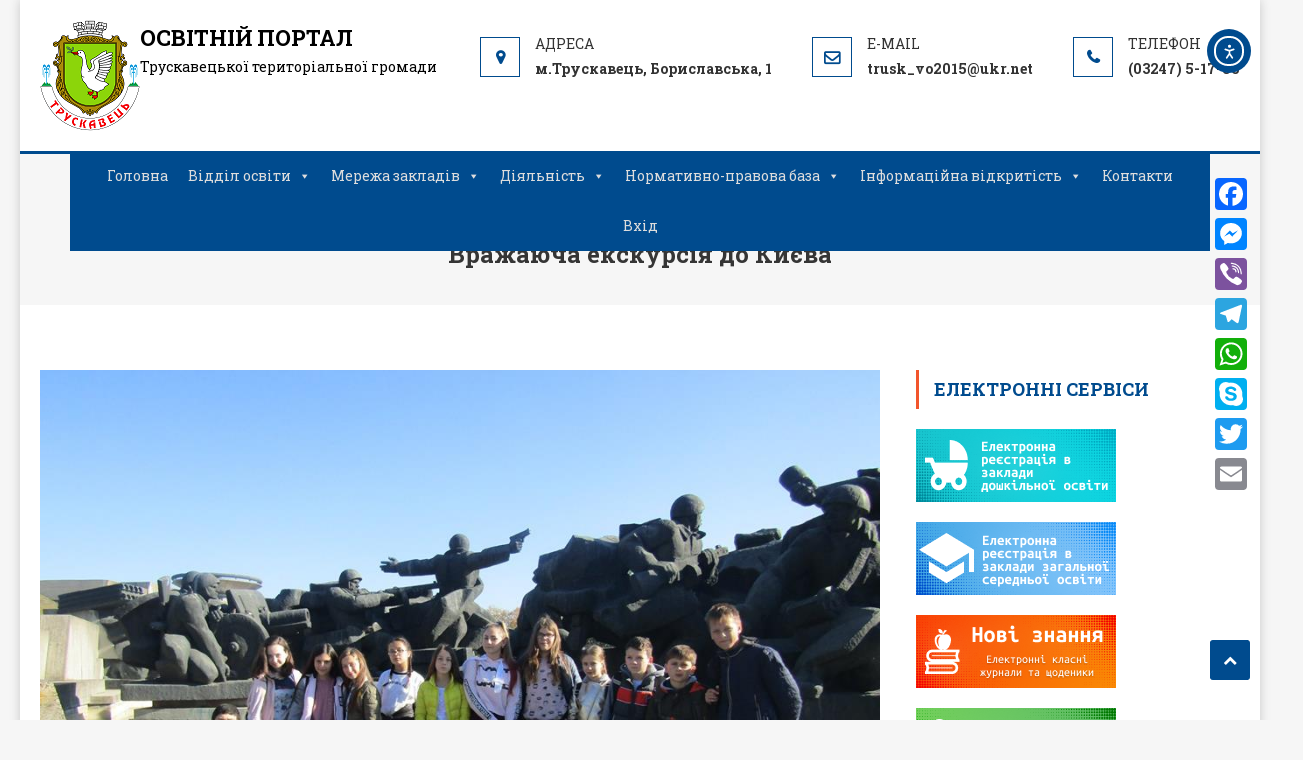

--- FILE ---
content_type: text/html; charset=UTF-8
request_url: https://osvita-truskavets.gov.ua/vrazhaiucha-ekskursiia-do-kyieva/
body_size: 25571
content:
<!DOCTYPE html><html lang="uk" prefix="og: https://ogp.me/ns#"><head><meta charset="UTF-8"><meta name="viewport" content="width=device-width, initial-scale=1"><link rel="profile" href="http://gmpg.org/xfn/11"><link rel="pingback" href="https://osvita-truskavets.gov.ua/xmlrpc.php"><title>Вражаюча екскурсія до Києва - Освітній портал Трускавецької територіальної громади</title><meta name="description" content="&nbsp; 13 жовтня 2018 р. учні 7-А класу СЗШ № 3 м.Трускавця разом з класним керівником Гаманюк Л.С.та батьками напередодні Покрови та Дня захисника Вітчизни"/><meta name="robots" content="follow, index, max-snippet:-1, max-video-preview:-1, max-image-preview:large"/><link rel="canonical" href="https://osvita-truskavets.gov.ua/vrazhaiucha-ekskursiia-do-kyieva/" /><meta property="og:locale" content="uk_UA" /><meta property="og:type" content="article" /><meta property="og:title" content="Вражаюча екскурсія до Києва - Освітній портал Трускавецької територіальної громади" /><meta property="og:description" content="&nbsp; 13 жовтня 2018 р. учні 7-А класу СЗШ № 3 м.Трускавця разом з класним керівником Гаманюк Л.С.та батьками напередодні Покрови та Дня захисника Вітчизни" /><meta property="og:url" content="https://osvita-truskavets.gov.ua/vrazhaiucha-ekskursiia-do-kyieva/" /><meta property="og:site_name" content="Освітній портал Трускавецької територіальної громади" /><meta property="article:publisher" content="https://www.facebook.com/osvitatruskavets" /><meta property="article:author" content="https://www.facebook.com/osvitatruskavets" /><meta property="article:section" content="Новини порталу" /><meta property="fb:app_id" content="674563643892911" /><meta property="og:image" content="https://osvita-truskavets.gov.ua/wp-content/uploads/2018/10/43951952_1902591929834746_1685298394756546560_n.jpg" /><meta property="og:image:secure_url" content="https://osvita-truskavets.gov.ua/wp-content/uploads/2018/10/43951952_1902591929834746_1685298394756546560_n.jpg" /><meta property="og:image:width" content="960" /><meta property="og:image:height" content="720" /><meta property="og:image:alt" content="43951952 1902591929834746 1685298394756546560 n" /><meta property="og:image:type" content="image/jpeg" /><meta property="article:published_time" content="2018-10-19T13:47:15+03:00" /><meta name="twitter:card" content="summary_large_image" /><meta name="twitter:title" content="Вражаюча екскурсія до Києва - Освітній портал Трускавецької територіальної громади" /><meta name="twitter:description" content="&nbsp; 13 жовтня 2018 р. учні 7-А класу СЗШ № 3 м.Трускавця разом з класним керівником Гаманюк Л.С.та батьками напередодні Покрови та Дня захисника Вітчизни" /><meta name="twitter:image" content="https://osvita-truskavets.gov.ua/wp-content/uploads/2018/10/43951952_1902591929834746_1685298394756546560_n.jpg" /><meta name="twitter:label1" content="Написано" /><meta name="twitter:data1" content="Тріщук Андрій Володимирович" /><meta name="twitter:label2" content="Час для читання" /><meta name="twitter:data2" content="Менше хвилини" /> <script type="application/ld+json" class="rank-math-schema">{"@context":"https://schema.org","@graph":[{"@type":"Organization","@id":"https://osvita-truskavets.gov.ua/#organization","name":"\u041e\u0441\u0432\u0456\u0442\u043d\u0456\u0439 \u043f\u043e\u0440\u0442\u0430\u043b \u0422\u0440\u0443\u0441\u043a\u0430\u0432\u0435\u0446\u044c\u043a\u043e\u0457 \u0442\u0435\u0440\u0438\u0442\u043e\u0440\u0456\u0430\u043b\u044c\u043d\u043e\u0457 \u0433\u0440\u043e\u043c\u0430\u0434\u0438","url":"https://osvita-truskavets.gov.ua","sameAs":["https://www.facebook.com/osvitatruskavets","https://www.youtube.com/channel/UCJqW2ouxMl0Mv21bbbJTlcw"],"logo":{"@type":"ImageObject","@id":"https://osvita-truskavets.gov.ua/#logo","url":"https://osvita-truskavets.gov.ua/wp-content/uploads/2024/05/logo-50x50-1.png","contentUrl":"https://osvita-truskavets.gov.ua/wp-content/uploads/2024/05/logo-50x50-1.png","caption":"\u041e\u0441\u0432\u0456\u0442\u043d\u0456\u0439 \u043f\u043e\u0440\u0442\u0430\u043b \u0422\u0440\u0443\u0441\u043a\u0430\u0432\u0435\u0446\u044c\u043a\u043e\u0457 \u0442\u0435\u0440\u0438\u0442\u043e\u0440\u0456\u0430\u043b\u044c\u043d\u043e\u0457 \u0433\u0440\u043e\u043c\u0430\u0434\u0438","inLanguage":"uk","width":"100","height":"111"},"description":"\u0412\u0430\u0436\u043b\u0438\u0432\u0430 \u0456\u043d\u0444\u043e\u0440\u043c\u0430\u0446\u0456\u044f \u0434\u043b\u044f \u0443\u0441\u0456\u0445 \u0437\u0430\u043a\u043b\u0430\u0434\u0456\u0432 \u043e\u0441\u0432\u0456\u0442\u0438 \u0422\u0440\u0443\u0441\u043a\u0430\u0432\u0435\u0446\u044c\u043a\u043e\u0457 \u0442\u0435\u0440\u0438\u0442\u043e\u0440\u0456\u0430\u043b\u044c\u043d\u043e\u0457 \u0433\u0440\u043e\u043c\u0430\u0434\u0438, \u0431\u0430\u0442\u043a\u0456\u0432 \u0442\u0430 \u0443\u0447\u043d\u0456\u0432. \u041e\u0441\u0432\u0456\u0442\u043d\u0456 \u043d\u043e\u0432\u0438\u043d\u0438, \u0432\u0438\u0445\u043e\u0432\u043d\u0430 \u0440\u043e\u0431\u043e\u0442\u0430, \u0443\u0441\u0456 \u0437\u0430\u0433\u0430\u043b\u044c\u043d\u043e\u043e\u0441\u0432\u0456\u0442\u043d\u0456 \u043d\u0430\u0432\u0447\u0430\u043b\u044c\u043d\u0456 \u0437\u0430\u043a\u043b\u0430\u0434\u0438, \u0434\u043e\u0448\u043a\u0456\u043b\u044c\u043d\u0456 \u043d\u0430\u0432\u0447\u0430\u043b\u044c\u043d\u0456 \u0437\u0430\u043a\u043b\u0430\u0434\u0438, \u043f\u043e\u0437\u0430\u0448\u043a\u0456\u043b\u044c\u043d\u0438\u0439 \u043d\u0430\u0432\u0447\u0430\u043b\u044c\u043d\u0438\u0439 \u0437\u0430\u043a\u043b\u0430\u0434."},{"@type":"WebSite","@id":"https://osvita-truskavets.gov.ua/#website","url":"https://osvita-truskavets.gov.ua","name":"\u041e\u0441\u0432\u0456\u0442\u043d\u0456\u0439 \u043f\u043e\u0440\u0442\u0430\u043b \u0422\u0440\u0443\u0441\u043a\u0430\u0432\u0435\u0446\u044c\u043a\u043e\u0457 \u0442\u0435\u0440\u0438\u0442\u043e\u0440\u0456\u0430\u043b\u044c\u043d\u043e\u0457 \u0433\u0440\u043e\u043c\u0430\u0434\u0438","alternateName":"\u041e\u0441\u0432\u0456\u0442\u043d\u0456\u0439 \u043f\u043e\u0440\u0442\u0430\u043b \u0422\u0440\u0443\u0441\u043a\u0430\u0432\u0435\u0446\u044c\u043a\u043e\u0457 \u0422\u0413","publisher":{"@id":"https://osvita-truskavets.gov.ua/#organization"},"inLanguage":"uk"},{"@type":"ImageObject","@id":"https://osvita-truskavets.gov.ua/wp-content/uploads/2018/10/43951952_1902591929834746_1685298394756546560_n.jpg","url":"https://osvita-truskavets.gov.ua/wp-content/uploads/2018/10/43951952_1902591929834746_1685298394756546560_n.jpg","width":"960","height":"720","caption":"43951952 1902591929834746 1685298394756546560 n","inLanguage":"uk"},{"@type":"BreadcrumbList","@id":"https://osvita-truskavets.gov.ua/vrazhaiucha-ekskursiia-do-kyieva/#breadcrumb","itemListElement":[{"@type":"ListItem","position":"1","item":{"@id":"https://osvita-truskavets.gov.ua","name":"\u0413\u043e\u043b\u043e\u0432\u043d\u0430"}},{"@type":"ListItem","position":"2","item":{"@id":"https://osvita-truskavets.gov.ua/vrazhaiucha-ekskursiia-do-kyieva/","name":"\u0412\u0440\u0430\u0436\u0430\u044e\u0447\u0430 \u0435\u043a\u0441\u043a\u0443\u0440\u0441\u0456\u044f \u0434\u043e \u041a\u0438\u0454\u0432\u0430"}}]},{"@type":"WebPage","@id":"https://osvita-truskavets.gov.ua/vrazhaiucha-ekskursiia-do-kyieva/#webpage","url":"https://osvita-truskavets.gov.ua/vrazhaiucha-ekskursiia-do-kyieva/","name":"\u0412\u0440\u0430\u0436\u0430\u044e\u0447\u0430 \u0435\u043a\u0441\u043a\u0443\u0440\u0441\u0456\u044f \u0434\u043e \u041a\u0438\u0454\u0432\u0430 - \u041e\u0441\u0432\u0456\u0442\u043d\u0456\u0439 \u043f\u043e\u0440\u0442\u0430\u043b \u0422\u0440\u0443\u0441\u043a\u0430\u0432\u0435\u0446\u044c\u043a\u043e\u0457 \u0442\u0435\u0440\u0438\u0442\u043e\u0440\u0456\u0430\u043b\u044c\u043d\u043e\u0457 \u0433\u0440\u043e\u043c\u0430\u0434\u0438","datePublished":"2018-10-19T13:47:15+03:00","dateModified":"2018-10-19T13:47:15+03:00","isPartOf":{"@id":"https://osvita-truskavets.gov.ua/#website"},"primaryImageOfPage":{"@id":"https://osvita-truskavets.gov.ua/wp-content/uploads/2018/10/43951952_1902591929834746_1685298394756546560_n.jpg"},"inLanguage":"uk","breadcrumb":{"@id":"https://osvita-truskavets.gov.ua/vrazhaiucha-ekskursiia-do-kyieva/#breadcrumb"}},{"@type":"Person","@id":"https://osvita-truskavets.gov.ua/vrazhaiucha-ekskursiia-do-kyieva/#author","name":"\u0422\u0440\u0456\u0449\u0443\u043a \u0410\u043d\u0434\u0440\u0456\u0439 \u0412\u043e\u043b\u043e\u0434\u0438\u043c\u0438\u0440\u043e\u0432\u0438\u0447","image":{"@type":"ImageObject","@id":"https://osvita-truskavets.gov.ua/wp-content/litespeed/avatar/1/882c19a37454d438956c5427477cad8e.jpg?ver=1769868625","url":"https://osvita-truskavets.gov.ua/wp-content/litespeed/avatar/1/882c19a37454d438956c5427477cad8e.jpg?ver=1769868625","caption":"\u0422\u0440\u0456\u0449\u0443\u043a \u0410\u043d\u0434\u0440\u0456\u0439 \u0412\u043e\u043b\u043e\u0434\u0438\u043c\u0438\u0440\u043e\u0432\u0438\u0447","inLanguage":"uk"},"sameAs":["https://osvita-truskavets.gov.ua"],"worksFor":{"@id":"https://osvita-truskavets.gov.ua/#organization"}},{"@type":"BlogPosting","headline":"\u0412\u0440\u0430\u0436\u0430\u044e\u0447\u0430 \u0435\u043a\u0441\u043a\u0443\u0440\u0441\u0456\u044f \u0434\u043e \u041a\u0438\u0454\u0432\u0430 - \u041e\u0441\u0432\u0456\u0442\u043d\u0456\u0439 \u043f\u043e\u0440\u0442\u0430\u043b \u0422\u0440\u0443\u0441\u043a\u0430\u0432\u0435\u0446\u044c\u043a\u043e\u0457 \u0442\u0435\u0440\u0438\u0442\u043e\u0440\u0456\u0430\u043b\u044c\u043d\u043e\u0457 \u0433\u0440\u043e\u043c\u0430\u0434\u0438","datePublished":"2018-10-19T13:47:15+03:00","dateModified":"2018-10-19T13:47:15+03:00","author":{"@id":"https://osvita-truskavets.gov.ua/vrazhaiucha-ekskursiia-do-kyieva/#author","name":"\u0422\u0440\u0456\u0449\u0443\u043a \u0410\u043d\u0434\u0440\u0456\u0439 \u0412\u043e\u043b\u043e\u0434\u0438\u043c\u0438\u0440\u043e\u0432\u0438\u0447"},"publisher":{"@id":"https://osvita-truskavets.gov.ua/#organization"},"description":"&nbsp; 13 \u0436\u043e\u0432\u0442\u043d\u044f 2018 \u0440. \u0443\u0447\u043d\u0456 7-\u0410 \u043a\u043b\u0430\u0441\u0443 \u0421\u0417\u0428 \u2116 3 \u043c.\u0422\u0440\u0443\u0441\u043a\u0430\u0432\u0446\u044f \u0440\u0430\u0437\u043e\u043c \u0437 \u043a\u043b\u0430\u0441\u043d\u0438\u043c \u043a\u0435\u0440\u0456\u0432\u043d\u0438\u043a\u043e\u043c \u0413\u0430\u043c\u0430\u043d\u044e\u043a \u041b.\u0421.\u0442\u0430 \u0431\u0430\u0442\u044c\u043a\u0430\u043c\u0438 \u043d\u0430\u043f\u0435\u0440\u0435\u0434\u043e\u0434\u043d\u0456 \u041f\u043e\u043a\u0440\u043e\u0432\u0438 \u0442\u0430 \u0414\u043d\u044f \u0437\u0430\u0445\u0438\u0441\u043d\u0438\u043a\u0430 \u0412\u0456\u0442\u0447\u0438\u0437\u043d\u0438","name":"\u0412\u0440\u0430\u0436\u0430\u044e\u0447\u0430 \u0435\u043a\u0441\u043a\u0443\u0440\u0441\u0456\u044f \u0434\u043e \u041a\u0438\u0454\u0432\u0430 - \u041e\u0441\u0432\u0456\u0442\u043d\u0456\u0439 \u043f\u043e\u0440\u0442\u0430\u043b \u0422\u0440\u0443\u0441\u043a\u0430\u0432\u0435\u0446\u044c\u043a\u043e\u0457 \u0442\u0435\u0440\u0438\u0442\u043e\u0440\u0456\u0430\u043b\u044c\u043d\u043e\u0457 \u0433\u0440\u043e\u043c\u0430\u0434\u0438","@id":"https://osvita-truskavets.gov.ua/vrazhaiucha-ekskursiia-do-kyieva/#richSnippet","isPartOf":{"@id":"https://osvita-truskavets.gov.ua/vrazhaiucha-ekskursiia-do-kyieva/#webpage"},"image":{"@id":"https://osvita-truskavets.gov.ua/wp-content/uploads/2018/10/43951952_1902591929834746_1685298394756546560_n.jpg"},"inLanguage":"uk","mainEntityOfPage":{"@id":"https://osvita-truskavets.gov.ua/vrazhaiucha-ekskursiia-do-kyieva/#webpage"}}]}</script> <link rel='dns-prefetch' href='//static.addtoany.com' /><link rel='dns-prefetch' href='//cdn.elementor.com' /><link rel='dns-prefetch' href='//www.googletagmanager.com' /><link rel='dns-prefetch' href='//fonts.googleapis.com' /><link rel="alternate" type="application/rss+xml" title="ОСВІТНІЙ ПОРТАЛ &raquo; стрічка" href="https://osvita-truskavets.gov.ua/feed/" /><link rel="alternate" type="application/rss+xml" title="ОСВІТНІЙ ПОРТАЛ &raquo; Канал коментарів" href="https://osvita-truskavets.gov.ua/comments/feed/" /><link rel="alternate" title="oEmbed (JSON)" type="application/json+oembed" href="https://osvita-truskavets.gov.ua/wp-json/oembed/1.0/embed?url=https%3A%2F%2Fosvita-truskavets.gov.ua%2Fvrazhaiucha-ekskursiia-do-kyieva%2F" /><link rel="alternate" title="oEmbed (XML)" type="text/xml+oembed" href="https://osvita-truskavets.gov.ua/wp-json/oembed/1.0/embed?url=https%3A%2F%2Fosvita-truskavets.gov.ua%2Fvrazhaiucha-ekskursiia-do-kyieva%2F&#038;format=xml" /><style id='wp-img-auto-sizes-contain-inline-css' type='text/css'>img:is([sizes=auto i],[sizes^="auto," i]){contain-intrinsic-size:3000px 1500px}
/*# sourceURL=wp-img-auto-sizes-contain-inline-css */</style><link data-optimized="1" rel='stylesheet' id='pt-cv-public-style-css' href='https://osvita-truskavets.gov.ua/wp-content/litespeed/css/1/b39414ca90c718f259d147926e6ab4b2.css?ver=ab4b2' type='text/css' media='all' /><style id='classic-theme-styles-inline-css' type='text/css'>/*! This file is auto-generated */
.wp-block-button__link{color:#fff;background-color:#32373c;border-radius:9999px;box-shadow:none;text-decoration:none;padding:calc(.667em + 2px) calc(1.333em + 2px);font-size:1.125em}.wp-block-file__button{background:#32373c;color:#fff;text-decoration:none}
/*# sourceURL=/wp-includes/css/classic-themes.min.css */</style><link data-optimized="1" rel='stylesheet' id='contact-form-7-css' href='https://osvita-truskavets.gov.ua/wp-content/litespeed/css/1/8387a9574e1a6c47306237f13597a7fc.css?ver=7a7fc' type='text/css' media='all' /><style id='msca-isolated-style-inline-css' type='text/css'>/* Базовий контейнер для ізоляції */
    .msca-isolated-wrapper { clear: both; overflow: hidden; width: 100%; }
    .msca-isolated-wrapper ul.msca-network-posts-list { list-style: none; margin: 0; padding: 0; }
    
    /* Стиль окремого посту */
    .msca-isolated-wrapper .msca-post-item { margin-bottom: 20px; padding-bottom: 20px; border-bottom: 1px solid #eee; overflow: hidden; }
    .msca-isolated-wrapper .msca-post-item:last-child { border-bottom: none; margin-bottom: 0; padding-bottom: 0; }
    
    /* Мініатюра */
    .msca-isolated-wrapper .msca-thumbnail-wrap { float: none; margin: 0; max-width: 100%; height: auto; }
    .msca-isolated-wrapper .msca-thumbnail-wrap img { display: block; height: auto; max-width: 100%; }
    
    /* Контент */
    .msca-isolated-wrapper .msca-content-wrap { overflow: hidden; width: 100%; }
    .msca-isolated-wrapper .msca-title { margin-top: 0; margin-bottom: 5px; font-size: 1.2em; line-height: 1.3; }
    .msca-isolated-wrapper .msca-title a { text-decoration: none; }
    .msca-isolated-wrapper .msca-meta-info { font-size: 0.85em; color: #777; margin-top: 5px; margin-bottom: 0; }
    
    /* Варіанти float */
    .msca-isolated-wrapper .msca-post-item.text-right .msca-thumbnail-wrap { float: left; margin-right: 15px; }
    .msca-isolated-wrapper .msca-post-item.text-left .msca-thumbnail-wrap { float: right; margin-left: 15px; }
    .msca-isolated-wrapper .msca-post-item.text-above .msca-thumbnail-wrap,
    .msca-isolated-wrapper .msca-post-item.text-below .msca-thumbnail-wrap { display: block; margin-bottom: 10px; text-align: center; clear: both; }
    
    /* Пагінація */
    .msca-isolated-wrapper .msca-pagination { padding-top: 20px; text-align: center; clear: both; }
    .msca-isolated-wrapper .msca-pagination .page-numbers { display: inline-block; padding: 5px 10px; margin: 0 3px; border: 1px solid #ccc; text-decoration: none; color: #333; background-color: #fff; }
    .msca-isolated-wrapper .msca-pagination .page-numbers.current { background: #0073aa; color: #fff; border-color: #0073aa; }
    .msca-isolated-wrapper .msca-pagination .dots { display: inline-block; padding: 5px 0; margin: 0 3px; }
    
/*# sourceURL=msca-isolated-style-inline-css */</style><link data-optimized="1" rel='stylesheet' id='megamenu-css' href='https://osvita-truskavets.gov.ua/wp-content/litespeed/css/1/fea31f9e3202aa140c0aebe3ed3303c2.css?ver=303c2' type='text/css' media='all' /><link data-optimized="1" rel='stylesheet' id='dashicons-css' href='https://osvita-truskavets.gov.ua/wp-content/litespeed/css/1/8bb79b6db55860d519c30819f8ba1b0c.css?ver=a1b0c' type='text/css' media='all' /><link data-optimized="1" rel='stylesheet' id='ea11y-widget-fonts-css' href='https://osvita-truskavets.gov.ua/wp-content/litespeed/css/1/751039d37ea73161be12b2f12aa02a0b.css?ver=02a0b' type='text/css' media='all' /><link data-optimized="1" rel='stylesheet' id='ea11y-skip-link-css' href='https://osvita-truskavets.gov.ua/wp-content/litespeed/css/1/3f3e8b7b212578692d30e043cfff2813.css?ver=f2813' type='text/css' media='all' /><link data-optimized="1" rel='stylesheet' id='font-awesome-css' href='https://osvita-truskavets.gov.ua/wp-content/litespeed/css/1/5acd13e1c953edb76f7e1055487a8474.css?ver=a8474' type='text/css' media='all' /><link rel='stylesheet' id='scholarship-fonts-css' href='https://fonts.googleapis.com/css?family=Roboto+Slab%3A300italic%2C400italic%2C700italic%2C400%2C300%2C700&#038;subset=latin%2Clatin-ext&#038;display=swap' type='text/css' media='all' /><link data-optimized="1" rel='stylesheet' id='lightslider-style-css' href='https://osvita-truskavets.gov.ua/wp-content/litespeed/css/1/85f26a8b2be244991ba60f2609df5854.css?ver=f5854' type='text/css' media='all' /><link data-optimized="1" rel='stylesheet' id='scholarship-style-css' href='https://osvita-truskavets.gov.ua/wp-content/litespeed/css/1/c4f419178e60a74e73223207337e4177.css?ver=e4177' type='text/css' media='all' /><style id='scholarship-style-inline-css' type='text/css'>a,a:hover,a:focus,a:active,.entry-footer a:hover,.comment-author .fn .url:hover .commentmetadata .comment-edit-link,#cancel-comment-reply-link,#cancel-comment-reply-link:before,.logged-in-as a,.header-elements-holder .top-info::after,.widget hover,.widget a:hover::before,.widget li:hover::before,.widget .widget-title,.scholarship_grid_layout .post-title a:hover,.scholarship_portfolio .single-post-wrapper .portfolio-title-wrapper .portfolio-link,.team-title-wrapper .post-title a:hover,.latest-posts-wrapper .byline a:hover,.latest-posts-wrapper .posted-on a:hover,.latest-posts-wrapper .news-title a:hover,.entry-title a:hover,.entry-meta span a:hover,.post-readmore a:hover,.grid-archive-layout .entry-title a:hover,.widget a:hover,.widget a:hover::before,.widget li:hover::before,.home.blog .archive-content-wrapper .entry-title a:hover{color:#004b8e}
.navigation .nav-links a:hover,.bttn:hover,button,input[type='button']:hover,input[type='reset']:hover,input[type='submit']:hover,.edit-link .post-edit-link,.reply .comment-reply-link,#masthead .menu-search-wrapper,#site-navigation ul.sub-menu,#site-navigation ul.children,.header-search-wrapper .search-submit,.mt-slider-btn-wrap .slider-btn:hover,.mt-slider-btn-wrap .slider-btn:first-child,.scholarship-slider-wrapper .lSAction>a:hover,.widget_search .search-submit,.team-wrapper .team-desc-wrapper,.site-info,#mt-scrollup,.scholarship_latest_blog .news-more:hover,#site-navigation ul > li:hover > .sub-toggle,#site-navigation ul > li.current-menu-item .sub-toggle,#site-navigation ul > li.current-menu-ancestor .sub-toggle,.error404 .page-title,#primary-menu,.widget_tag_cloud .tagcloud a:hover,.widget.widget_tag_cloud a:hover,.wp-block-search__button,.search-no-results #primary .search-submit,input[type='submit']{background:#004b8e !important}
.navigation .nav-links a,.bttn,button,input[type='button'],input[type='reset'],input[type='submit'],.header-elements-holder .top-info::after,.mt-slider-btn-wrap .slider-btn:hover,.mt-slider-btn-wrap .slider-btn:first-child,.widget_search .search-submit,.cta-btn-wrap a:hover,.widget_tag_cloud .tagcloud a:hover,.widget.widget_tag_cloud a:hover{border-color:#004b8e}
.comment-list .comment-body,#masthead .menu-search-wrapper::before,#masthead .menu-search-wrapper::after{border-top-color:#004b8e}
#masthead,.site-info:before,.site-info:after,.site-info-wrapper{border-bottom-color:#004b8e}
#site-navigation ul li.current-menu-item>a,#site-navigation ul li.current-menu-ancestor>a,#site-navigation ul li:hover>a,#site-navigation ul li.current_page_ancestor>a,#site-navigation ul li.current_page_item>a,#site-navigation ul li.focus>a,.header-search-wrapper .search-submit:hover,.mt-slider-btn-wrap .slider-btn,.mt-slider-btn-wrap .slider-btn:first-child:hover,.widget .scholarship-widget-wrapper .widget-title::before,.widget .scholarship-widget-wrapper .widget-title::after,.cta-btn-wrap a,.scholarship_portfolio .single-post-wrapper .portfolio-title-wrapper .portfolio-link:hover,.scholarship_latest_blog .news-more,#mt-scrollup:hover,#site-navigation ul li a.sub-toggle{background:#f2552c}
.scholarship_call_to_action .section-wrapper::before,.scholarship_portfolio .single-post-wrapper .portfolio-title-wrapper,.scholarship_testimonials .section-wrapper::before{background:rgba( 0,75,142,0.9 )}
.header-search-wrapper .search-main:hover,.site-info a:hover{color:#f2552c}
.header-search-wrapper .search-submit:hover{border-color:#f2552c}
.widget .widget-title{border-left-color:#f2552c}
.site-title a,.site-description{color:#004b8e}
/*# sourceURL=scholarship-style-inline-css */</style><link data-optimized="1" rel='stylesheet' id='scholarship-responsive-style-css' href='https://osvita-truskavets.gov.ua/wp-content/litespeed/css/1/1fe34b66cad00c849ac0819c56220a48.css?ver=20a48' type='text/css' media='all' /><link data-optimized="1" rel='stylesheet' id='slb_core-css' href='https://osvita-truskavets.gov.ua/wp-content/litespeed/css/1/a223da9effc70dddf22a73f23976d929.css?ver=6d929' type='text/css' media='all' /><link data-optimized="1" rel='stylesheet' id='addtoany-css' href='https://osvita-truskavets.gov.ua/wp-content/litespeed/css/1/901062286ada32e0bbb638d3904c2a7e.css?ver=c2a7e' type='text/css' media='all' /><style id='addtoany-inline-css' type='text/css'>@media screen and (max-width:980px){
.a2a_floating_style.a2a_vertical_style{display:none;}
}
/*# sourceURL=addtoany-inline-css */</style><link data-optimized="1" rel='stylesheet' id='__EPYT__style-css' href='https://osvita-truskavets.gov.ua/wp-content/litespeed/css/1/a526b2816aa7c307c8ed356959b46b13.css?ver=46b13' type='text/css' media='all' /><style id='__EPYT__style-inline-css' type='text/css'>.epyt-gallery-thumb {
                        width: 33.333%;
                }
                
/*# sourceURL=__EPYT__style-inline-css */</style><script type="text/javascript" id="addtoany-core-js-before" src="[data-uri]" defer></script> <script type="text/javascript" defer src="https://static.addtoany.com/menu/page.js" id="addtoany-core-js"></script> <script type="text/javascript" src="https://osvita-truskavets.gov.ua/wp-includes/js/jquery/jquery.min.js" id="jquery-core-js"></script> <script data-optimized="1" type="text/javascript" src="https://osvita-truskavets.gov.ua/wp-content/litespeed/js/1/9b0f3053dc3e450763776e494a84aebd.js?ver=4aebd" id="jquery-migrate-js" defer data-deferred="1"></script> <script data-optimized="1" type="text/javascript" defer src="https://osvita-truskavets.gov.ua/wp-content/litespeed/js/1/8940091f7fe3ad1d97d85b86b3e4887d.js?ver=4887d" id="addtoany-jquery-js"></script> 
 <script type="text/javascript" src="https://www.googletagmanager.com/gtag/js?id=GT-K5MPGN5" id="google_gtagjs-js" defer data-deferred="1"></script> <script type="text/javascript" id="google_gtagjs-js-after" src="[data-uri]" defer></script> <script type="text/javascript" id="__ytprefs__-js-extra" src="[data-uri]" defer></script> <script data-optimized="1" type="text/javascript" src="https://osvita-truskavets.gov.ua/wp-content/litespeed/js/1/9a5013ce33781295b6bf81e7e067085d.js?ver=7085d" id="__ytprefs__-js" defer data-deferred="1"></script> <link rel="https://api.w.org/" href="https://osvita-truskavets.gov.ua/wp-json/" /><link rel="alternate" title="JSON" type="application/json" href="https://osvita-truskavets.gov.ua/wp-json/wp/v2/posts/3189" /><link rel="EditURI" type="application/rsd+xml" title="RSD" href="https://osvita-truskavets.gov.ua/xmlrpc.php?rsd" /><meta name="generator" content="WordPress 6.9" /><link rel='shortlink' href='https://osvita-truskavets.gov.ua/?p=3189' /><meta name="generator" content="Site Kit by Google 1.171.0" /><style>.news-ticker-wrapper {
                padding: 10px;
                overflow: hidden;
                white-space: nowrap;
                box-sizing: border-box;
                display: flex;
                align-items: center;
                font-family: Arial, sans-serif;
                background-color: #ffffff;
                border: 1px solid #ffffff;
                color: #0d5891;
                opacity: 0;
                transition: opacity 0.3s ease;
            }
            .news-ticker-wrapper.visible {
                opacity: 1;
            }
            .news-ticker-title {
                margin-right: 10px;
                font-weight: bold;
                white-space: nowrap;
                flex-shrink: 0;
            }
            .news-ticker {
                overflow: hidden;
                flex-grow: 1;
                position: relative;
            }
            .news-ticker-list-wrapper {
                display: inline-block;
                white-space: nowrap;
                position: relative;
                left: 0;
                will-change: transform;
            }
            .news-ticker-list {
                display: inline-block;
                padding: 0;
                margin: 0;
                list-style: none;
                white-space: nowrap;
            }
            .news-ticker-item {
                display: inline-block;
                margin-right: 0;
                font-size: 16px;
            }
            .news-ticker-item a {
                color: #0d5891;
                text-decoration: none;
                transition: color 0.3s ease;
                cursor: pointer;
                padding: 0 10px;
                display: inline-block;
            }
            .news-ticker-item a:hover {
                color: #ed701d;
                text-decoration: underline;
            }
            .news-ticker-divider {
                display: inline-block;
                color: #0d5891;
                margin: 0 10px;
                user-select: none;
                pointer-events: none;
            }</style><style></style><link rel="icon" href="https://osvita-truskavets.gov.ua/wp-content/uploads/2021/12/cropped-1200px-coat_of_arms_of_truskavets.svg_-e1638189508571-1.png" sizes="32x32" /><link rel="icon" href="https://osvita-truskavets.gov.ua/wp-content/uploads/2021/12/cropped-1200px-coat_of_arms_of_truskavets.svg_-e1638189508571-1.png" sizes="192x192" /><link rel="apple-touch-icon" href="https://osvita-truskavets.gov.ua/wp-content/uploads/2021/12/cropped-1200px-coat_of_arms_of_truskavets.svg_-e1638189508571-1.png" /><meta name="msapplication-TileImage" content="https://osvita-truskavets.gov.ua/wp-content/uploads/2021/12/cropped-1200px-coat_of_arms_of_truskavets.svg_-e1638189508571-1.png" /><style type="text/css" id="wp-custom-css">.header-elements-holder .top-address.top-info::before {
    content: "Адреса";
}

.header-elements-holder .top-info::before {
    content: "E-mail";
}

.header-elements-holder .top-phone.top-info::before {
    content: "Телефон";
}

.site-title a, .site-description {
    color: #000000;
}

button {
	background: #c5c9cf !important;
}

h1.entry-title {
    text-transform: none;
}

#site-navigation ul li a {
    padding: 0 10px;
}

#site-navigation ul#primary-menu>li.menu-item-has-children>a, #site-navigation #primary-menu ul>li.page_item_has_children>a {
    padding-right: 20px;
}

#site-navigation li.menu-item-has-children>a:after, #site-navigation li.page_item_has_children>a:after, #site-navigation li.page_item_has_children>a:after {
    right: 5%;

}
#site-navigation ul li a {
    font-size: 13px;
	}
#site-navigation ul li a {
    padding: 0 5px;
}
.team-wrapper .img-holder img {
    width: 100%;
    height: 200px;
}

.scholarship_grid_layout .grid-items-wrapper .single-post-wrapper {
	  margin-bottom: 10px;
}
.posted-on:before {
 display: none;
}

.single .byline, .group-blog .byline, .posted-on, .blog-author, .blog-cat {
 display: none;
}

.latest-posts-wrapper .byline, .latest-posts-wrapper .posted-on, .latest-posts-wrapper .byline a, .latest-posts-wrapper .posted-on a {
 display: none;
}

.menu-search-wrapper::after {
   display:none;
}

.menu-search-wrapper::before {
   display:none;
}

#secondary, .home.blog #secondary {
margin-top: 15px;
}

@media (max-width: 767px) {
    .menu-toggle {
        display: none;
    }
}

.netsposts-content img {
   float: left;
margin: 0 7px 7px 7px;
}

.netsposts-excerpt {
    line-height: 120%;
	text-align: left;
		
}
.scholarship-copyright-wrapper{
	display: none;
}

.lSSlideOuter {
    overflow: hidden;
    user-select: none;
    height: 450px;
}
.wpuf-remember-me {
	display: none;
}
.wpuf-lost-password {
	display: none;
}

.lSPrev {
	transform: translateY(-50%)
}

.lSNext {
	transform: translateY(-50%)
}

.wpuf-login-title {
	display: none;
}

.wpuf-login-subtitle {
	display: none;	
}</style><style type="text/css">/** Mega Menu CSS: fs **/</style><style id='global-styles-inline-css' type='text/css'>:root{--wp--preset--aspect-ratio--square: 1;--wp--preset--aspect-ratio--4-3: 4/3;--wp--preset--aspect-ratio--3-4: 3/4;--wp--preset--aspect-ratio--3-2: 3/2;--wp--preset--aspect-ratio--2-3: 2/3;--wp--preset--aspect-ratio--16-9: 16/9;--wp--preset--aspect-ratio--9-16: 9/16;--wp--preset--color--black: #000000;--wp--preset--color--cyan-bluish-gray: #abb8c3;--wp--preset--color--white: #ffffff;--wp--preset--color--pale-pink: #f78da7;--wp--preset--color--vivid-red: #cf2e2e;--wp--preset--color--luminous-vivid-orange: #ff6900;--wp--preset--color--luminous-vivid-amber: #fcb900;--wp--preset--color--light-green-cyan: #7bdcb5;--wp--preset--color--vivid-green-cyan: #00d084;--wp--preset--color--pale-cyan-blue: #8ed1fc;--wp--preset--color--vivid-cyan-blue: #0693e3;--wp--preset--color--vivid-purple: #9b51e0;--wp--preset--gradient--vivid-cyan-blue-to-vivid-purple: linear-gradient(135deg,rgb(6,147,227) 0%,rgb(155,81,224) 100%);--wp--preset--gradient--light-green-cyan-to-vivid-green-cyan: linear-gradient(135deg,rgb(122,220,180) 0%,rgb(0,208,130) 100%);--wp--preset--gradient--luminous-vivid-amber-to-luminous-vivid-orange: linear-gradient(135deg,rgb(252,185,0) 0%,rgb(255,105,0) 100%);--wp--preset--gradient--luminous-vivid-orange-to-vivid-red: linear-gradient(135deg,rgb(255,105,0) 0%,rgb(207,46,46) 100%);--wp--preset--gradient--very-light-gray-to-cyan-bluish-gray: linear-gradient(135deg,rgb(238,238,238) 0%,rgb(169,184,195) 100%);--wp--preset--gradient--cool-to-warm-spectrum: linear-gradient(135deg,rgb(74,234,220) 0%,rgb(151,120,209) 20%,rgb(207,42,186) 40%,rgb(238,44,130) 60%,rgb(251,105,98) 80%,rgb(254,248,76) 100%);--wp--preset--gradient--blush-light-purple: linear-gradient(135deg,rgb(255,206,236) 0%,rgb(152,150,240) 100%);--wp--preset--gradient--blush-bordeaux: linear-gradient(135deg,rgb(254,205,165) 0%,rgb(254,45,45) 50%,rgb(107,0,62) 100%);--wp--preset--gradient--luminous-dusk: linear-gradient(135deg,rgb(255,203,112) 0%,rgb(199,81,192) 50%,rgb(65,88,208) 100%);--wp--preset--gradient--pale-ocean: linear-gradient(135deg,rgb(255,245,203) 0%,rgb(182,227,212) 50%,rgb(51,167,181) 100%);--wp--preset--gradient--electric-grass: linear-gradient(135deg,rgb(202,248,128) 0%,rgb(113,206,126) 100%);--wp--preset--gradient--midnight: linear-gradient(135deg,rgb(2,3,129) 0%,rgb(40,116,252) 100%);--wp--preset--font-size--small: 13px;--wp--preset--font-size--medium: 20px;--wp--preset--font-size--large: 36px;--wp--preset--font-size--x-large: 42px;--wp--preset--spacing--20: 0.44rem;--wp--preset--spacing--30: 0.67rem;--wp--preset--spacing--40: 1rem;--wp--preset--spacing--50: 1.5rem;--wp--preset--spacing--60: 2.25rem;--wp--preset--spacing--70: 3.38rem;--wp--preset--spacing--80: 5.06rem;--wp--preset--shadow--natural: 6px 6px 9px rgba(0, 0, 0, 0.2);--wp--preset--shadow--deep: 12px 12px 50px rgba(0, 0, 0, 0.4);--wp--preset--shadow--sharp: 6px 6px 0px rgba(0, 0, 0, 0.2);--wp--preset--shadow--outlined: 6px 6px 0px -3px rgb(255, 255, 255), 6px 6px rgb(0, 0, 0);--wp--preset--shadow--crisp: 6px 6px 0px rgb(0, 0, 0);}:where(.is-layout-flex){gap: 0.5em;}:where(.is-layout-grid){gap: 0.5em;}body .is-layout-flex{display: flex;}.is-layout-flex{flex-wrap: wrap;align-items: center;}.is-layout-flex > :is(*, div){margin: 0;}body .is-layout-grid{display: grid;}.is-layout-grid > :is(*, div){margin: 0;}:where(.wp-block-columns.is-layout-flex){gap: 2em;}:where(.wp-block-columns.is-layout-grid){gap: 2em;}:where(.wp-block-post-template.is-layout-flex){gap: 1.25em;}:where(.wp-block-post-template.is-layout-grid){gap: 1.25em;}.has-black-color{color: var(--wp--preset--color--black) !important;}.has-cyan-bluish-gray-color{color: var(--wp--preset--color--cyan-bluish-gray) !important;}.has-white-color{color: var(--wp--preset--color--white) !important;}.has-pale-pink-color{color: var(--wp--preset--color--pale-pink) !important;}.has-vivid-red-color{color: var(--wp--preset--color--vivid-red) !important;}.has-luminous-vivid-orange-color{color: var(--wp--preset--color--luminous-vivid-orange) !important;}.has-luminous-vivid-amber-color{color: var(--wp--preset--color--luminous-vivid-amber) !important;}.has-light-green-cyan-color{color: var(--wp--preset--color--light-green-cyan) !important;}.has-vivid-green-cyan-color{color: var(--wp--preset--color--vivid-green-cyan) !important;}.has-pale-cyan-blue-color{color: var(--wp--preset--color--pale-cyan-blue) !important;}.has-vivid-cyan-blue-color{color: var(--wp--preset--color--vivid-cyan-blue) !important;}.has-vivid-purple-color{color: var(--wp--preset--color--vivid-purple) !important;}.has-black-background-color{background-color: var(--wp--preset--color--black) !important;}.has-cyan-bluish-gray-background-color{background-color: var(--wp--preset--color--cyan-bluish-gray) !important;}.has-white-background-color{background-color: var(--wp--preset--color--white) !important;}.has-pale-pink-background-color{background-color: var(--wp--preset--color--pale-pink) !important;}.has-vivid-red-background-color{background-color: var(--wp--preset--color--vivid-red) !important;}.has-luminous-vivid-orange-background-color{background-color: var(--wp--preset--color--luminous-vivid-orange) !important;}.has-luminous-vivid-amber-background-color{background-color: var(--wp--preset--color--luminous-vivid-amber) !important;}.has-light-green-cyan-background-color{background-color: var(--wp--preset--color--light-green-cyan) !important;}.has-vivid-green-cyan-background-color{background-color: var(--wp--preset--color--vivid-green-cyan) !important;}.has-pale-cyan-blue-background-color{background-color: var(--wp--preset--color--pale-cyan-blue) !important;}.has-vivid-cyan-blue-background-color{background-color: var(--wp--preset--color--vivid-cyan-blue) !important;}.has-vivid-purple-background-color{background-color: var(--wp--preset--color--vivid-purple) !important;}.has-black-border-color{border-color: var(--wp--preset--color--black) !important;}.has-cyan-bluish-gray-border-color{border-color: var(--wp--preset--color--cyan-bluish-gray) !important;}.has-white-border-color{border-color: var(--wp--preset--color--white) !important;}.has-pale-pink-border-color{border-color: var(--wp--preset--color--pale-pink) !important;}.has-vivid-red-border-color{border-color: var(--wp--preset--color--vivid-red) !important;}.has-luminous-vivid-orange-border-color{border-color: var(--wp--preset--color--luminous-vivid-orange) !important;}.has-luminous-vivid-amber-border-color{border-color: var(--wp--preset--color--luminous-vivid-amber) !important;}.has-light-green-cyan-border-color{border-color: var(--wp--preset--color--light-green-cyan) !important;}.has-vivid-green-cyan-border-color{border-color: var(--wp--preset--color--vivid-green-cyan) !important;}.has-pale-cyan-blue-border-color{border-color: var(--wp--preset--color--pale-cyan-blue) !important;}.has-vivid-cyan-blue-border-color{border-color: var(--wp--preset--color--vivid-cyan-blue) !important;}.has-vivid-purple-border-color{border-color: var(--wp--preset--color--vivid-purple) !important;}.has-vivid-cyan-blue-to-vivid-purple-gradient-background{background: var(--wp--preset--gradient--vivid-cyan-blue-to-vivid-purple) !important;}.has-light-green-cyan-to-vivid-green-cyan-gradient-background{background: var(--wp--preset--gradient--light-green-cyan-to-vivid-green-cyan) !important;}.has-luminous-vivid-amber-to-luminous-vivid-orange-gradient-background{background: var(--wp--preset--gradient--luminous-vivid-amber-to-luminous-vivid-orange) !important;}.has-luminous-vivid-orange-to-vivid-red-gradient-background{background: var(--wp--preset--gradient--luminous-vivid-orange-to-vivid-red) !important;}.has-very-light-gray-to-cyan-bluish-gray-gradient-background{background: var(--wp--preset--gradient--very-light-gray-to-cyan-bluish-gray) !important;}.has-cool-to-warm-spectrum-gradient-background{background: var(--wp--preset--gradient--cool-to-warm-spectrum) !important;}.has-blush-light-purple-gradient-background{background: var(--wp--preset--gradient--blush-light-purple) !important;}.has-blush-bordeaux-gradient-background{background: var(--wp--preset--gradient--blush-bordeaux) !important;}.has-luminous-dusk-gradient-background{background: var(--wp--preset--gradient--luminous-dusk) !important;}.has-pale-ocean-gradient-background{background: var(--wp--preset--gradient--pale-ocean) !important;}.has-electric-grass-gradient-background{background: var(--wp--preset--gradient--electric-grass) !important;}.has-midnight-gradient-background{background: var(--wp--preset--gradient--midnight) !important;}.has-small-font-size{font-size: var(--wp--preset--font-size--small) !important;}.has-medium-font-size{font-size: var(--wp--preset--font-size--medium) !important;}.has-large-font-size{font-size: var(--wp--preset--font-size--large) !important;}.has-x-large-font-size{font-size: var(--wp--preset--font-size--x-large) !important;}
/*# sourceURL=global-styles-inline-css */</style></head><body class="wp-singular post-template-default single single-post postid-3189 single-format-standard wp-custom-logo wp-theme-scholarship mega-menu-scholarship-primary-menu ally-default group-blog boxed-layout right-sidebar"> <script src="[data-uri]" defer></script> <nav aria-label="Skip to content navigation">
<a class="ea11y-skip-to-content-link"
href="#content"
tabindex="1"
onclick="onSkipLinkClick()"
>
Перейти до вмісту
<svg width="24" height="24" viewBox="0 0 24 24" fill="none" role="presentation">
<path d="M18 6V12C18 12.7956 17.6839 13.5587 17.1213 14.1213C16.5587 14.6839 15.7956 15 15 15H5M5 15L9 11M5 15L9 19"
stroke="black"
stroke-width="1.5"
stroke-linecap="round"
stroke-linejoin="round"
/>
</svg>
</a><div class="ea11y-skip-to-content-backdrop"></div></nav><div id="page" class="site">
<a class="skip-link screen-reader-text" href="#content">Перейти до вмісту</a><header id="masthead" class="site-header" role="banner"><div class="logo-ads-wrapper clearfix"><div class="mt-container"><div class="site-branding">
<a href="https://osvita-truskavets.gov.ua/" class="custom-logo-link" rel="home"><img width="100" height="111" src="https://osvita-truskavets.gov.ua/wp-content/uploads/2024/05/logo-50x50-1.png" class="custom-logo" alt="ОСВІТНІЙ ПОРТАЛ" decoding="async" /></a><div class="site-title-wrapper"><p class="site-title"><a href="https://osvita-truskavets.gov.ua/" rel="home">ОСВІТНІЙ ПОРТАЛ</a></p><p class="site-description">Трускавецької територіальної громади</p></div></div><div class="header-elements-holder"><span class="top-address top-info">м.Трускавець, Бориславська, 1</span><span class="top-email top-info">t&#114;us&#107;_vo2&#048;&#049;5&#064;ukr.ne&#116;</span><span class="top-phone top-info">(03247) 5-17-85</span></div><div class="clearfix"></div></div></div><div class="menu-search-wrapper"><nav id="site-navigation" class="main-navigation" role="navigation"><div class="menu-toggle hide"><a href="javascript:void(0)"><i class="fa fa-navicon"></i></a></div><div id="mega-menu-wrap-scholarship_primary_menu" class="mega-menu-wrap"><div class="mega-menu-toggle"><div class="mega-toggle-blocks-left"><div class='mega-toggle-block mega-menu-toggle-block mega-toggle-block-1' id='mega-toggle-block-1' tabindex='0'><button class='mega-toggle-standard mega-toggle-label' aria-expanded='false'><span class='mega-toggle-label-closed'>МЕНЮ</span><span class='mega-toggle-label-open'>МЕНЮ</span></button></div></div><div class="mega-toggle-blocks-center"></div><div class="mega-toggle-blocks-right"></div></div><ul id="mega-menu-scholarship_primary_menu" class="mega-menu max-mega-menu mega-menu-horizontal mega-no-js" data-event="hover" data-effect="fade_up" data-effect-speed="200" data-effect-mobile="slide_right" data-effect-speed-mobile="200" data-mobile-force-width="false" data-second-click="go" data-document-click="collapse" data-vertical-behaviour="standard" data-breakpoint="768" data-unbind="true" data-mobile-state="collapse_all" data-mobile-direction="vertical" data-hover-intent-timeout="300" data-hover-intent-interval="100"><li class="mega-menu-item mega-menu-item-type-post_type mega-menu-item-object-page mega-menu-item-home mega-align-bottom-left mega-menu-flyout mega-menu-item-5807" id="mega-menu-item-5807"><a class="mega-menu-link" href="https://osvita-truskavets.gov.ua/" tabindex="0">Головна</a></li><li class="mega-menu-item mega-menu-item-type-custom mega-menu-item-object-custom mega-menu-item-has-children mega-align-bottom-left mega-menu-flyout mega-menu-item-8002" id="mega-menu-item-8002"><a class="mega-menu-link" href="#" aria-expanded="false" tabindex="0">Відділ освіти<span class="mega-indicator" aria-hidden="true"></span></a><ul class="mega-sub-menu"><li class="mega-menu-item mega-menu-item-type-taxonomy mega-menu-item-object-category mega-menu-item-8038" id="mega-menu-item-8038"><a class="mega-menu-link" href="https://osvita-truskavets.gov.ua/teachers/">Кадровий склад</a></li><li class="mega-menu-item mega-menu-item-type-post_type mega-menu-item-object-page mega-menu-item-12302" id="mega-menu-item-12302"><a class="mega-menu-link" href="https://osvita-truskavets.gov.ua/ustanovchi-dokumenty/">Установчі документи</a></li><li class="mega-menu-item mega-menu-item-type-post_type mega-menu-item-object-page mega-menu-item-13452" id="mega-menu-item-13452"><a class="mega-menu-link" href="https://osvita-truskavets.gov.ua/richnyj-plan/">Річний план</a></li><li class="mega-menu-item mega-menu-item-type-post_type mega-menu-item-object-page mega-menu-item-13451" id="mega-menu-item-13451"><a class="mega-menu-link" href="https://osvita-truskavets.gov.ua/zvity/">Звіти</a></li><li class="mega-menu-item mega-menu-item-type-post_type mega-menu-item-object-page mega-menu-item-13450" id="mega-menu-item-13450"><a class="mega-menu-link" href="https://osvita-truskavets.gov.ua/vakansiyi/">Вакансії</a></li></ul></li><li class="mega-menu-item mega-menu-item-type-post_type mega-menu-item-object-page mega-menu-item-has-children mega-align-bottom-left mega-menu-flyout mega-menu-item-14456" id="mega-menu-item-14456"><a class="mega-menu-link" href="https://osvita-truskavets.gov.ua/merezha-zakladiv/" aria-expanded="false" tabindex="0">Мережа закладів<span class="mega-indicator" aria-hidden="true"></span></a><ul class="mega-sub-menu"><li class="mega-menu-item mega-menu-item-type-post_type mega-menu-item-object-page mega-menu-item-9725" id="mega-menu-item-9725"><a class="mega-menu-link" href="https://osvita-truskavets.gov.ua/interaktyvna-mapa-osvitnih-zakladiv-truskaveczkoyi-terytorialnoyi-gromady/">Мапа закладів</a></li><li class="mega-menu-item mega-menu-item-type-custom mega-menu-item-object-custom mega-menu-item-has-children mega-menu-item-13491" id="mega-menu-item-13491"><a class="mega-menu-link" href="#" aria-expanded="false">ЗДО<span class="mega-indicator" aria-hidden="true"></span></a><ul class="mega-sub-menu"><li class="mega-menu-item mega-menu-item-type-custom mega-menu-item-object-custom mega-menu-item-13472" id="mega-menu-item-13472"><a class="mega-menu-link" href="https://yalynka.osvita-truskavets.gov.ua">ЗДО № 2 “Ялинка” м.Трускавець</a></li><li class="mega-menu-item mega-menu-item-type-custom mega-menu-item-object-custom mega-menu-item-13471" id="mega-menu-item-13471"><a class="mega-menu-link" href="https://sonechko.osvita-truskavets.gov.ua">ЗДО № 4 “Сонечко” м. Трускавець</a></li><li class="mega-menu-item mega-menu-item-type-custom mega-menu-item-object-custom mega-menu-item-13470" id="mega-menu-item-13470"><a class="mega-menu-link" href="https://zirochka.osvita-truskavets.gov.ua">ЗДО № 5 “Зірочка” м.Трускавець</a></li><li class="mega-menu-item mega-menu-item-type-custom mega-menu-item-object-custom mega-menu-item-13463" id="mega-menu-item-13463"><a class="mega-menu-link" href="https://teremok.osvita-truskavets.gov.ua">ЗДО № 6 “Теремок” м.Трускавець</a></li><li class="mega-menu-item mega-menu-item-type-custom mega-menu-item-object-custom mega-menu-item-13469" id="mega-menu-item-13469"><a class="mega-menu-link" href="https://dzvinochok.osvita-truskavets.gov.ua">ЗДО № 7 “Дзвіночок” м. Трускавець</a></li><li class="mega-menu-item mega-menu-item-type-custom mega-menu-item-object-custom mega-menu-item-13468" id="mega-menu-item-13468"><a class="mega-menu-link" href="https://dnzstanila.osvita-truskavets.gov.ua">ЗДО с. Станиля</a></li><li class="mega-menu-item mega-menu-item-type-custom mega-menu-item-object-custom mega-menu-item-13467" id="mega-menu-item-13467"><a class="mega-menu-link" href="https://dnzmodrychi.osvita-truskavets.gov.ua">ЗДО с. Модричі</a></li><li class="mega-menu-item mega-menu-item-type-custom mega-menu-item-object-custom mega-menu-item-13466" id="mega-menu-item-13466"><a class="mega-menu-link" href="https://pivnyk.osvita-truskavets.gov.ua">ЗДО “Півник” с. Доброгостів</a></li><li class="mega-menu-item mega-menu-item-type-custom mega-menu-item-object-custom mega-menu-item-13465" id="mega-menu-item-13465"><a class="mega-menu-link" href="https://dyvo.osvita-truskavets.gov.ua">ЗДО “Диво” с. Уличне</a></li><li class="mega-menu-item mega-menu-item-type-custom mega-menu-item-object-custom mega-menu-item-13464" id="mega-menu-item-13464"><a class="mega-menu-link" href="https://viktoriya.osvita-truskavets.gov.ua">ЗДО “Вікторія” с. Орів</a></li></ul></li><li class="mega-menu-item mega-menu-item-type-taxonomy mega-menu-item-object-category mega-menu-item-has-children mega-menu-item-6616" id="mega-menu-item-6616"><a class="mega-menu-link" href="https://osvita-truskavets.gov.ua/znz/" aria-expanded="false">ЗЗСО<span class="mega-indicator" aria-hidden="true"></span></a><ul class="mega-sub-menu"><li class="mega-menu-item mega-menu-item-type-custom mega-menu-item-object-custom mega-menu-item-13462" id="mega-menu-item-13462"><a class="mega-menu-link" href="https://nvk2g.osvita-truskavets.gov.ua">НВК “СЗШ №2-гімназія” м. Трускавець</a></li><li class="mega-menu-item mega-menu-item-type-custom mega-menu-item-object-custom mega-menu-item-13461" id="mega-menu-item-13461"><a class="mega-menu-link" href="https://school1.osvita-truskavets.gov.ua">ЗЗСО № 1 м. Трускавець</a></li><li class="mega-menu-item mega-menu-item-type-custom mega-menu-item-object-custom mega-menu-item-13460" id="mega-menu-item-13460"><a class="mega-menu-link" href="https://school3.osvita-truskavets.gov.ua">ЗЗСО № 3 м. Трускавець</a></li><li class="mega-menu-item mega-menu-item-type-custom mega-menu-item-object-custom mega-menu-item-13459" id="mega-menu-item-13459"><a class="mega-menu-link" href="https://stanila.osvita-truskavets.gov.ua">ЗЗСО с. Станиля</a></li><li class="mega-menu-item mega-menu-item-type-custom mega-menu-item-object-custom mega-menu-item-13458" id="mega-menu-item-13458"><a class="mega-menu-link" href="https://modrychi.osvita-truskavets.gov.ua">ЗЗСО с. Модричі</a></li><li class="mega-menu-item mega-menu-item-type-custom mega-menu-item-object-custom mega-menu-item-13457" id="mega-menu-item-13457"><a class="mega-menu-link" href="https://dobrogostiv.osvita-truskavets.gov.ua">ЗЗСО с. Доброгостів</a></li><li class="mega-menu-item mega-menu-item-type-custom mega-menu-item-object-custom mega-menu-item-13456" id="mega-menu-item-13456"><a class="mega-menu-link" href="https://ulychne.osvita-truskavets.gov.ua">ЗЗСО c. Уличне</a></li><li class="mega-menu-item mega-menu-item-type-custom mega-menu-item-object-custom mega-menu-item-13455" id="mega-menu-item-13455"><a class="mega-menu-link" href="https://oriv.osvita-truskavets.gov.ua">ЗЗСО c. Орів</a></li></ul></li><li class="mega-menu-item mega-menu-item-type-custom mega-menu-item-object-custom mega-menu-item-has-children mega-menu-item-13495" id="mega-menu-item-13495"><a class="mega-menu-link" href="#" aria-expanded="false">ЗПО<span class="mega-indicator" aria-hidden="true"></span></a><ul class="mega-sub-menu"><li class="mega-menu-item mega-menu-item-type-custom mega-menu-item-object-custom mega-menu-item-13453" id="mega-menu-item-13453"><a class="mega-menu-link" href="https://sportovets.osvita-truskavets.gov.ua">ЗПО ДЮСК “СПОРТОВЕЦЬ”</a></li><li class="mega-menu-item mega-menu-item-type-custom mega-menu-item-object-custom mega-menu-item-13454" id="mega-menu-item-13454"><a class="mega-menu-link" href="https://byt.osvita-truskavets.gov.ua">ЗПО Будинок учнівської творчості</a></li></ul></li><li class="mega-menu-item mega-menu-item-type-custom mega-menu-item-object-custom mega-menu-item-has-children mega-menu-item-13361" id="mega-menu-item-13361"><a class="mega-menu-link" href="#" aria-expanded="false">Комунальні установи<span class="mega-indicator" aria-hidden="true"></span></a><ul class="mega-sub-menu"><li class="mega-menu-item mega-menu-item-type-custom mega-menu-item-object-custom mega-menu-item-6096" id="mega-menu-item-6096"><a class="mega-menu-link" href="https://cprpp.osvita-truskavets.gov.ua">ЦПРПП</a></li><li class="mega-menu-item mega-menu-item-type-custom mega-menu-item-object-custom mega-menu-item-6202" id="mega-menu-item-6202"><a class="mega-menu-link" href="https://irc.osvita-truskavets.gov.ua">ІРЦ</a></li></ul></li></ul></li><li class="mega-menu-item mega-menu-item-type-custom mega-menu-item-object-custom mega-menu-item-has-children mega-align-bottom-left mega-menu-flyout mega-menu-item-13398" id="mega-menu-item-13398"><a class="mega-menu-link" href="https://osvita-truskavets.gov.ua/diyalnist/" aria-expanded="false" tabindex="0">Діяльність<span class="mega-indicator" aria-hidden="true"></span></a><ul class="mega-sub-menu"><li class="mega-menu-item mega-menu-item-type-post_type mega-menu-item-object-page mega-menu-item-14610" id="mega-menu-item-14610"><a class="mega-menu-link" href="https://osvita-truskavets.gov.ua/reyestracziya-v-zdo/">Реєстрація в ЗДО</a></li><li class="mega-menu-item mega-menu-item-type-post_type mega-menu-item-object-page mega-menu-item-14564" id="mega-menu-item-14564"><a class="mega-menu-link" href="https://osvita-truskavets.gov.ua/zarahuvannya-ditej-u-1-j-klas/">Зарахування дітей у 1-й клас</a></li><li class="mega-menu-item mega-menu-item-type-post_type mega-menu-item-object-page mega-menu-item-has-children mega-menu-item-14554" id="mega-menu-item-14554"><a class="mega-menu-link" href="https://osvita-truskavets.gov.ua/page-nush/" aria-expanded="false">Нова українська школа<span class="mega-indicator" aria-hidden="true"></span></a><ul class="mega-sub-menu"><li class="mega-menu-item mega-menu-item-type-taxonomy mega-menu-item-object-category mega-menu-item-8688" id="mega-menu-item-8688"><a class="mega-menu-link" href="https://osvita-truskavets.gov.ua/nush/">Новини НУШ</a></li></ul></li><li class="mega-menu-item mega-menu-item-type-custom mega-menu-item-object-custom mega-menu-item-has-children mega-menu-item-6097" id="mega-menu-item-6097"><a class="mega-menu-link" href="#" aria-expanded="false">ЗНО/НМТ<span class="mega-indicator" aria-hidden="true"></span></a><ul class="mega-sub-menu"><li class="mega-menu-item mega-menu-item-type-taxonomy mega-menu-item-object-category mega-menu-item-6106" id="mega-menu-item-6106"><a class="mega-menu-link" href="https://osvita-truskavets.gov.ua/zno-novyny/">Новини ЗНО/НМТ</a></li><li class="mega-menu-item mega-menu-item-type-taxonomy mega-menu-item-object-category mega-menu-item-6103" id="mega-menu-item-6103"><a class="mega-menu-link" href="https://osvita-truskavets.gov.ua/pidgotovka-do-zno/">Підготовка до ЗНО/НМТ</a></li><li class="mega-menu-item mega-menu-item-type-taxonomy mega-menu-item-object-category mega-menu-item-6104" id="mega-menu-item-6104"><a class="mega-menu-link" href="https://osvita-truskavets.gov.ua/rezultaty-zno/">Результати ЗНО/НМТ</a></li></ul></li><li class="mega-menu-item mega-menu-item-type-custom mega-menu-item-object-custom mega-menu-item-has-children mega-menu-item-11957" id="mega-menu-item-11957"><a class="mega-menu-link" href="#" aria-expanded="false">Атестація<span class="mega-indicator" aria-hidden="true"></span></a><ul class="mega-sub-menu"><li class="mega-menu-item mega-menu-item-type-post_type mega-menu-item-object-page mega-menu-item-14585" id="mega-menu-item-14585"><a class="mega-menu-link" href="https://osvita-truskavets.gov.ua/vebinary-z-pytan-atestacziyi/">Вебінари з питань атестації</a></li><li class="mega-menu-item mega-menu-item-type-taxonomy mega-menu-item-object-category mega-menu-item-11958" id="mega-menu-item-11958"><a class="mega-menu-link" href="https://osvita-truskavets.gov.ua/atestacziya-kerivnykiv-pedagogichnyh-praczivnykiv-zakladiv-ta-ustanov-osvity-truskaveczkoyi-terytorialnoyi-gromady/">Атестація керівників, педагогічних працівників закладів та установ</a></li><li class="mega-menu-item mega-menu-item-type-taxonomy mega-menu-item-object-category mega-menu-item-11960" id="mega-menu-item-11960"><a class="mega-menu-link" href="https://osvita-truskavets.gov.ua/atestacziya-pedagogichnyh-praczivnykiv/">Атестація педагогічних працівників</a></li><li class="mega-menu-item mega-menu-item-type-taxonomy mega-menu-item-object-category mega-menu-item-11959" id="mega-menu-item-11959"><a class="mega-menu-link" href="https://osvita-truskavets.gov.ua/zasidannya-atestaczijnoyi-komisiyi-ii-rivnya-pry-viddili-osvity-truskaveczkoyi-miskoyi-rady/">Засідання атестаційної комісії II рівня</a></li></ul></li><li class="mega-menu-item mega-menu-item-type-post_type mega-menu-item-object-page mega-menu-item-has-children mega-menu-item-14210" id="mega-menu-item-14210"><a class="mega-menu-link" href="https://osvita-truskavets.gov.ua/vyhovna-robota-vo/" aria-expanded="false">Виховна робота<span class="mega-indicator" aria-hidden="true"></span></a><ul class="mega-sub-menu"><li class="mega-menu-item mega-menu-item-type-taxonomy mega-menu-item-object-category mega-menu-item-8025" id="mega-menu-item-8025"><a class="mega-menu-link" href="https://osvita-truskavets.gov.ua/vyhovna-robota/">Виховна робота в закладах освіти</a></li><li class="mega-menu-item mega-menu-item-type-custom mega-menu-item-object-custom mega-menu-item-14535" id="mega-menu-item-14535"><a class="mega-menu-link" href="https://calendar.google.com/calendar/embed?src=viddilosvititruskavec%40gmail.com&#038;ctz=Europe%2FKiev">Календар заходів</a></li><li class="mega-menu-item mega-menu-item-type-taxonomy mega-menu-item-object-category mega-menu-item-13044" id="mega-menu-item-13044"><a class="mega-menu-link" href="https://osvita-truskavets.gov.ua/uchnivske-samovryaduvannya/">Учнівське самоврядування</a></li><li class="mega-menu-item mega-menu-item-type-taxonomy mega-menu-item-object-category mega-menu-item-13033" id="mega-menu-item-13033"><a class="mega-menu-link" href="https://osvita-truskavets.gov.ua/protydiya-bulingu-v-zakladah-osvity/">Протидія булінгу в закладах освіти</a></li><li class="mega-menu-item mega-menu-item-type-taxonomy mega-menu-item-object-category mega-menu-item-13042" id="mega-menu-item-13042"><a class="mega-menu-link" href="https://osvita-truskavets.gov.ua/naczionalno-patriotychne-vyhovannya-u-zakladah-osvity/">Національно-патріотичне виховання</a></li><li class="mega-menu-item mega-menu-item-type-taxonomy mega-menu-item-object-category mega-menu-item-13043" id="mega-menu-item-13043"><a class="mega-menu-link" href="https://osvita-truskavets.gov.ua/osvitno-vyhovni-proyekty/">Освітньо-виховні проєкти</a></li></ul></li><li class="mega-menu-item mega-menu-item-type-post_type mega-menu-item-object-page mega-menu-item-14786" id="mega-menu-item-14786"><a class="mega-menu-link" href="https://osvita-truskavets.gov.ua/czyfrovizacziya/">Цифровізація</a></li><li class="mega-menu-item mega-menu-item-type-custom mega-menu-item-object-custom mega-menu-item-has-children mega-menu-item-7996" id="mega-menu-item-7996"><a class="mega-menu-link" href="#" aria-expanded="false">Досягнення<span class="mega-indicator" aria-hidden="true"></span></a><ul class="mega-sub-menu"><li class="mega-menu-item mega-menu-item-type-post_type mega-menu-item-object-page mega-menu-item-has-children mega-menu-item-14630" id="mega-menu-item-14630"><a class="mega-menu-link" href="https://osvita-truskavets.gov.ua/rezultaty-olimpiad/" aria-expanded="false">Результати олімпіад<span class="mega-indicator" aria-hidden="true"></span></a><ul class="mega-sub-menu"><li class="mega-menu-item mega-menu-item-type-post_type mega-menu-item-object-page mega-menu-item-14767" id="mega-menu-item-14767"><a class="mega-menu-link" href="https://osvita-truskavets.gov.ua/rezultaty-olimpiad/zavdannya-i-etapu/">Завдання І етапу олімпіад</a></li><li class="mega-menu-item mega-menu-item-type-taxonomy mega-menu-item-object-category mega-menu-item-7995" id="mega-menu-item-7995"><a class="mega-menu-link" href="https://osvita-truskavets.gov.ua/olimpiady/">Новини олімпіад</a></li></ul></li><li class="mega-menu-item mega-menu-item-type-post_type mega-menu-item-object-page mega-menu-item-has-children mega-menu-item-14691" id="mega-menu-item-14691"><a class="mega-menu-link" href="https://osvita-truskavets.gov.ua/konkurs/" aria-expanded="false">Конкурси<span class="mega-indicator" aria-hidden="true"></span></a><ul class="mega-sub-menu"><li class="mega-menu-item mega-menu-item-type-taxonomy mega-menu-item-object-category mega-menu-item-8023" id="mega-menu-item-8023"><a class="mega-menu-link" href="https://osvita-truskavets.gov.ua/konkursy/">Новини конкурсів</a></li></ul></li><li class="mega-menu-item mega-menu-item-type-taxonomy mega-menu-item-object-category mega-menu-item-14479" id="mega-menu-item-14479"><a class="mega-menu-link" href="https://osvita-truskavets.gov.ua/sportyvni-zmagannya/">Спортивні змагання</a></li></ul></li><li class="mega-menu-item mega-menu-item-type-taxonomy mega-menu-item-object-category mega-menu-item-6041" id="mega-menu-item-6041"><a class="mega-menu-link" href="https://osvita-truskavets.gov.ua/profspilka/">Профспілка інформує</a></li><li class="mega-menu-item mega-menu-item-type-post_type mega-menu-item-object-page mega-menu-item-has-children mega-menu-item-14110" id="mega-menu-item-14110"><a class="mega-menu-link" href="https://osvita-truskavets.gov.ua/protydiya-bulingu/" aria-expanded="false">Протидія булінгу<span class="mega-indicator" aria-hidden="true"></span></a><ul class="mega-sub-menu"><li class="mega-menu-item mega-menu-item-type-taxonomy mega-menu-item-object-category mega-menu-item-13409" id="mega-menu-item-13409"><a class="mega-menu-link" href="https://osvita-truskavets.gov.ua/protydiya-bulingu-v-zakladah-osvity/">Протидія булінгу у закладах освіти</a></li><li class="mega-menu-item mega-menu-item-type-post_type mega-menu-item-object-page mega-menu-item-14111" id="mega-menu-item-14111"><a class="mega-menu-link" href="https://osvita-truskavets.gov.ua/algorytm-vzayemodiyi-shhodo-prevencziyi-ta-protydiyi-bulingu-v-zakladah-osvity/">Алгоритм взаємодії щодо превенції та протидії булінгу в закладах освіти</a></li><li class="mega-menu-item mega-menu-item-type-post_type mega-menu-item-object-page mega-menu-item-14570" id="mega-menu-item-14570"><a class="mega-menu-link" href="https://osvita-truskavets.gov.ua/protydiya-bulingu/normatyvno-pravova-baza-shhodo-protydiyi-bulingu/">Нормативно-правова база щодо протидії булінгу</a></li></ul></li><li class="mega-menu-item mega-menu-item-type-taxonomy mega-menu-item-object-category mega-menu-item-6038" id="mega-menu-item-6038"><a class="mega-menu-link" href="https://osvita-truskavets.gov.ua/psyhologichna-sluzhba/">Поради психолога</a></li><li class="mega-menu-item mega-menu-item-type-custom mega-menu-item-object-custom mega-menu-item-has-children mega-menu-item-8024" id="mega-menu-item-8024"><a class="mega-menu-link" href="#" aria-expanded="false">Медіа<span class="mega-indicator" aria-hidden="true"></span></a><ul class="mega-sub-menu"><li class="mega-menu-item mega-menu-item-type-post_type mega-menu-item-object-page mega-menu-item-7779" id="mega-menu-item-7779"><a class="mega-menu-link" href="https://osvita-truskavets.gov.ua/video/">Відео</a></li><li class="mega-menu-item mega-menu-item-type-custom mega-menu-item-object-custom mega-menu-item-has-children mega-menu-item-10974" id="mega-menu-item-10974"><a class="mega-menu-link" href="#" aria-expanded="false">Віртуальні тури<span class="mega-indicator" aria-hidden="true"></span></a><ul class="mega-sub-menu"><li class="mega-menu-item mega-menu-item-type-post_type mega-menu-item-object-page mega-menu-item-10975" id="mega-menu-item-10975"><a class="mega-menu-link" href="https://osvita-truskavets.gov.ua/virtualnyj-tur-ukrayinskymy-muzeyamy/">Музеї України</a></li></ul></li></ul></li></ul></li><li class="mega-menu-item mega-menu-item-type-custom mega-menu-item-object-custom mega-menu-item-has-children mega-align-bottom-left mega-menu-flyout mega-menu-item-13362" id="mega-menu-item-13362"><a class="mega-menu-link" href="#" aria-expanded="false" tabindex="0">Нормативно-правова база<span class="mega-indicator" aria-hidden="true"></span></a><ul class="mega-sub-menu"><li class="mega-menu-item mega-menu-item-type-post_type mega-menu-item-object-page mega-menu-item-13449" id="mega-menu-item-13449"><a class="mega-menu-link" href="https://osvita-truskavets.gov.ua/rishennya-vykonkomu/">Рішення виконкому</a></li><li class="mega-menu-item mega-menu-item-type-post_type mega-menu-item-object-page mega-menu-item-14464" id="mega-menu-item-14464"><a class="mega-menu-link" href="https://osvita-truskavets.gov.ua/rishennya-miskoyi-rady/">Рішення міської ради</a></li><li class="mega-menu-item mega-menu-item-type-post_type mega-menu-item-object-page mega-menu-item-14543" id="mega-menu-item-14543"><a class="mega-menu-link" href="https://osvita-truskavets.gov.ua/zakony/">Закони</a></li><li class="mega-menu-item mega-menu-item-type-taxonomy mega-menu-item-object-category mega-menu-item-6100" id="mega-menu-item-6100"><a class="mega-menu-link" href="https://osvita-truskavets.gov.ua/nakazy/">Накази</a></li><li class="mega-menu-item mega-menu-item-type-post_type mega-menu-item-object-page mega-menu-item-13447" id="mega-menu-item-13447"><a class="mega-menu-link" href="https://osvita-truskavets.gov.ua/lysty-mon-loda/">Листи МОН, ЛОДА</a></li></ul></li><li class="mega-menu-item mega-menu-item-type-custom mega-menu-item-object-custom mega-menu-item-has-children mega-align-bottom-left mega-menu-flyout mega-menu-item-13363" id="mega-menu-item-13363"><a class="mega-menu-link" href="#" aria-expanded="false" tabindex="0">Інформаційна відкритість<span class="mega-indicator" aria-hidden="true"></span></a><ul class="mega-sub-menu"><li class="mega-menu-item mega-menu-item-type-taxonomy mega-menu-item-object-category mega-menu-item-6312" id="mega-menu-item-6312"><a class="mega-menu-link" href="https://osvita-truskavets.gov.ua/derzhavni-zakupivli/">Державні закупівлі</a></li><li class="mega-menu-item mega-menu-item-type-taxonomy mega-menu-item-object-category mega-menu-item-6313" id="mega-menu-item-6313"><a class="mega-menu-link" href="https://osvita-truskavets.gov.ua/finansova-zvitnist/">Фінансова звітність</a></li><li class="mega-menu-item mega-menu-item-type-taxonomy mega-menu-item-object-category mega-menu-item-9359" id="mega-menu-item-9359"><a class="mega-menu-link" href="https://osvita-truskavets.gov.ua/uzagalneni-rezultaty-vyboru-pidruchnykiv/">Підручники</a></li><li class="mega-menu-item mega-menu-item-type-taxonomy mega-menu-item-object-category mega-menu-item-6310" id="mega-menu-item-6310"><a class="mega-menu-link" href="https://osvita-truskavets.gov.ua/harchuvannya/">Харчування</a></li></ul></li><li class="mega-menu-item mega-menu-item-type-post_type mega-menu-item-object-page mega-align-bottom-left mega-menu-flyout mega-menu-item-5803" id="mega-menu-item-5803"><a class="mega-menu-link" href="https://osvita-truskavets.gov.ua/contact/" tabindex="0">Контакти</a></li><li class="mega-nmr-logged-out mega-menu-item mega-menu-item-type-post_type mega-menu-item-object-page mega-align-bottom-left mega-menu-flyout mega-menu-item-7772 nmr-logged-out" id="mega-menu-item-7772"><a class="mega-menu-link" href="https://osvita-truskavets.gov.ua/login/" tabindex="0">Вхід</a></li></ul><button class='mega-close' aria-label='Close'></button></div></nav></div></header><div id="content" class="site-content"><header class="entry-header"><div class="mt-container"><h1 class="entry-title">Вражаюча екскурсія до Києва</h1></div></header><div class="mt-container"><div id="primary" class="content-area"><main id="main" class="site-main clearfix" role="main"><article id="post-3189" class="post-3189 post type-post status-publish format-standard has-post-thumbnail hentry category-novyny-portalu"><div class="entry-content"><div class="single-post-image"><figure><img width="856" height="642" src="https://osvita-truskavets.gov.ua/wp-content/uploads/2018/10/43951952_1902591929834746_1685298394756546560_n.jpg" class="attachment-scholarship-blog-large size-scholarship-blog-large wp-post-image" alt="43951952 1902591929834746 1685298394756546560 n" decoding="async" fetchpriority="high" title="Вражаюча екскурсія до Києва 1"></figure></div><div class="entry-meta">
<span class="posted-on"> <a href="https://osvita-truskavets.gov.ua/vrazhaiucha-ekskursiia-do-kyieva/" rel="bookmark"><time class="entry-date published updated" datetime="2018-10-19T13:47:15+03:00">19.10.2018</time></a></span><span class="byline">  <span class="author vcard"><a class="url fn n" href="https://osvita-truskavets.gov.ua/author/admin/">Тріщук Андрій Володимирович</a></span></span><span class="cat-links">Опубліковано в <a href="https://osvita-truskavets.gov.ua/novyny-portalu/" rel="category tag">Новини порталу</a></span></div><p><img decoding="async" class=" alignleft size-full wp-image-3183" src="https://osvita-truskavets.gov.ua/wp-content/uploads/2018/10/43951952_1902591929834746_1685298394756546560_n.jpg" alt="43951952 1902591929834746 1685298394756546560 n" style="float: left;" width="300" height="225" title="Вражаюча екскурсія до Києва 2">&nbsp;<span style="font-family: times new roman, times;"> 13 жовтня 2018 р. учні 7-А класу СЗШ № 3 м.Трускавця разом з класним керівником Гаманюк Л.С.та батьками напередодні Покрови та Дня захисника Вітчизни відвідали Київ.<br />
<span id="more-3189"></span><br />
</span></p><p><span style="font-family: times new roman, times;">Школярі з нетерпінням чекали цього дня. Цікава програма, гарна погода, інтригуючи екскурсії до музеїв.</span></p><p><span style="font-family: times new roman, times;">Музей<span style="text-decoration: underline;"> Слави та Великої Вітчизняної війни</span>. Дуже уважно, з сумом і болем познайомилися з важкою, трагічною історією сьогодення. Силіконові фігури героїв, зроблені за новітніми технологіями, військова техніка, знищена градами, і долі людей на Донеччині та Луганщині.</span></p><p><span style="font-family: times new roman, times;"><span style="text-decoration: underline;">Музей Води</span>. Діти зрозуміли, що головна складова життя &ndash; вода. Цікаві експонати, досліди, акваріуми, віртуальне оформлення музею.</span></p><p><span style="font-family: times new roman, times;">Експериментаніум- музей популярної науки і техніки. Науково-розважальний центр для дітей. Діти переконалися, що відпочивати можна з розумом. Насправді, це наукове шоу, це місце, де наука стає цікавою.</span></p><p><span style="font-family: times new roman, times;">Ця подорож стала незабутньою для семикласників.</span></p><p><img decoding="async" class=" size-full wp-image-3184" src="https://osvita-truskavets.gov.ua/wp-content/uploads/2018/10/43950576_183468892555369_6056248549895569408_n.jpg" alt="43950576 183468892555369 6056248549895569408 n" style="display: block; margin-left: auto; margin-right: auto;" width="800" height="600" title="Вражаюча екскурсія до Києва 3"><img loading="lazy" decoding="async" class=" size-full wp-image-3185" src="https://osvita-truskavets.gov.ua/wp-content/uploads/2018/10/43951860_1902593006501305_2724382972298919936_n.jpg.webp" alt="43951860 1902593006501305 2724382972298919936 n" style="display: block; margin-left: auto; margin-right: auto;" width="800" height="600" title="Вражаюча екскурсія до Києва 4"><img loading="lazy" decoding="async" class=" size-full wp-image-3186" src="https://osvita-truskavets.gov.ua/wp-content/uploads/2018/10/44027594_183468772555381_1880371531553439744_n.jpg" alt="44027594 183468772555381 1880371531553439744 n" style="display: block; margin-left: auto; margin-right: auto;" width="600" height="800" title="Вражаюча екскурсія до Києва 5"><img loading="lazy" decoding="async" class=" size-full wp-image-3187" src="https://osvita-truskavets.gov.ua/wp-content/uploads/2018/10/44049475_184011799167745_8018227685593448448_n.jpg.webp" alt="44049475 184011799167745 8018227685593448448 n" style="display: block; margin-left: auto; margin-right: auto;" width="600" height="800" title="Вражаюча екскурсія до Києва 6"><img loading="lazy" decoding="async" class=" size-full wp-image-3188" src="https://osvita-truskavets.gov.ua/wp-content/uploads/2018/10/44050696_1902609256499680_899952496422682624_n.jpg.webp" alt="44050696 1902609256499680 899952496422682624 n" style="display: block; margin-left: auto; margin-right: auto;" width="800" height="600" title="Вражаюча екскурсія до Києва 7"></p></div><footer class="entry-footer"></footer></article><nav class="navigation post-navigation" aria-label="Записи"><h2 class="screen-reader-text">Навігація записів</h2><div class="nav-links"><div class="nav-previous"><a href="https://osvita-truskavets.gov.ua/charivna-nepovtorna-osin-zazyrnula-u-vikontse-dnz-2-yalynka/" rel="prev">Чарівна, неповторна осінь зазирнула у віконце ДНЗ №2 «Ялинка»</a></div><div class="nav-next"><a href="https://osvita-truskavets.gov.ua/vidbulosia-metodychne-obiednannia-vykhovateliv-molodshykh-hrup-z-problemy-tradytsiini-ta-netradytsiini-formy-roboty-z-narodoznavstva/" rel="next">Відбулося методичне об’єднання вихователів молодших груп з проблеми «Традиційні та нетрадиційні форми роботи з народознавства»</a></div></div></nav></main></div><aside id="secondary" class="widget-area" role="complementary"><section id="text-8" class="widget widget_text"><h4 class="widget-title">ЕЛЕКТРОННІ СЕРВІСИ</h4><div class="textwidget"><p><a href="https://osvita-truskavets.gov.ua/reyestracziya-v-zdo/" rel="noopener"><img loading="lazy" decoding="async" class="alignnone wp-image-13420 size-full" src="https://osvita-truskavets.gov.ua/wp-content/uploads/2025/02/dnzreg.png" alt="" width="200" height="73" /></a></p><p><a href="https://osvita-truskavets.gov.ua/zarahuvannya-ditej-u-1-j-klas/" rel="noopener"><img loading="lazy" decoding="async" class="alignnone wp-image-13421 size-full" src="https://osvita-truskavets.gov.ua/wp-content/uploads/2025/02/sq.png" alt="" width="200" height="73" /></a></p><p><a href="https://nz.ua/" target="_blank" rel="noopener"><img loading="lazy" decoding="async" class="alignnone wp-image-13418 size-full" src="https://osvita-truskavets.gov.ua/wp-content/uploads/2025/02/nz.png" alt="" width="200" height="73" /></a></p><p><a href="https://eas.ua/" target="_blank" rel="noopener"><img loading="lazy" decoding="async" class="alignnone wp-image-13419 size-full" src="https://osvita-truskavets.gov.ua/wp-content/uploads/2025/02/att.png" alt="" width="200" height="73" /></a></p></div></section><section id="media_image-4" class="widget widget_media_image"><h4 class="widget-title">МЕМОРІАЛ ГЕРОЇВ</h4><a href="https://tmr.gov.ua/memorial"><img width="1417" height="850" src="https://osvita-truskavets.gov.ua/wp-content/uploads/2025/05/bord-15.04_1.jpg" class="image wp-image-13775  attachment-full size-full" alt="" style="max-width: 100%; height: auto;" decoding="async" loading="lazy" /></a></section><section id="text-7" class="widget widget_text"><h4 class="widget-title">КОРИСНІ РЕСУРСИ</h4><div class="textwidget"><p><a href="https://mon.gov.ua/" target="_blank" rel="noopener"><img loading="lazy" decoding="async" class="alignnone wp-image-13415" src="https://osvita-truskavets.gov.ua/wp-content/uploads/2025/02/images.png" alt="" width="200" height="40" /></a></p><p><a href="https://sqe.gov.ua/" target="_blank" rel="noopener"><img loading="lazy" decoding="async" class="alignnone wp-image-13414" src="https://osvita-truskavets.gov.ua/wp-content/uploads/2025/02/zavantazhennya.png" alt="" width="200" height="52" /></a></p><p><a href="https://testportal.gov.ua/" target="_blank" rel="noopener"><img loading="lazy" decoding="async" class="alignnone wp-image-13410" src="https://osvita-truskavets.gov.ua/wp-content/uploads/2025/02/ukrayinskyj_czentr_oczinyuvannya_yakosti_osvity.svg_.png" alt="" width="200" height="70" /></a></p><p><a href="https://isuo.org/" target="_blank" rel="noopener"><img loading="lazy" decoding="async" class="alignnone wp-image-13423" src="https://osvita-truskavets.gov.ua/wp-content/uploads/2025/02/zavantazhennya.jpg" alt="" width="200" height="42" /></a></p><p><a href="https://tmr.gov.ua/" target="_blank" rel="noopener"><img loading="lazy" decoding="async" class="wp-image-13417" src="https://osvita-truskavets.gov.ua/wp-content/uploads/2025/02/operatywnainf.jpg" alt="" width="200" height="101" /></a></p></div></section></aside></div></div><footer id="colophon" class="site-footer" role="contentinfo"><div class="site-info-wrapper"><div class="site-info"><div class="mt-container"><div class="scholarship-copyright-wrapper">
<span class="scholarship-copyright">Освітній портал</span>
<span class="sep"> | </span>
Scholarship Theme автор: <a href="https://mysterythemes.com/" rel="designer">Mystery Themes</a>.</div><div class="mt-sub-footer-right">
<a class="privacy-policy-link" href="https://osvita-truskavets.gov.ua/privacy-policy/" rel="privacy-policy">Політика конфіденційності</a><div class="mt-footer-social"><div class="mt-social-icons-wrapper"><span class="social-link"><a href="https://www.facebook.com/osvitatruskavets" target="_blank"><i class="fa fa-facebook-f"></i></a></span><span class="social-link"><a href="#" target="_blank"><i class="fa fa-instagram"></i></a></span><span class="social-link"><a href="#" target="_blank"><i class="fa fa-twitter"></i></a></span><span class="social-link"><a href="https://www.youtube.com/channel/UCJqW2ouxMl0Mv21bbbJTlcw" target="_blank"><i class="fa fa-youtube-play"></i></a></span></div></div></div></div></div></div></footer><div id="mt-scrollup" class="animated arrow-hide"><i class="fa fa-chevron-up"></i></div></div> <script type="speculationrules">{"prefetch":[{"source":"document","where":{"and":[{"href_matches":"/*"},{"not":{"href_matches":["/wp-*.php","/wp-admin/*","/wp-content/uploads/*","/wp-content/*","/wp-content/plugins/*","/wp-content/themes/scholarship/*","/*\\?(.+)"]}},{"not":{"selector_matches":"a[rel~=\"nofollow\"]"}},{"not":{"selector_matches":".no-prefetch, .no-prefetch a"}}]},"eagerness":"conservative"}]}</script> <div class="a2a_kit a2a_kit_size_32 a2a_floating_style a2a_vertical_style" style="right:25px;top:170px;background-color:transparent"><a class="a2a_button_facebook" href="https://www.addtoany.com/add_to/facebook?linkurl=https%3A%2F%2Fosvita-truskavets.gov.ua%2Fvrazhaiucha-ekskursiia-do-kyieva%2F&amp;linkname=%D0%92%D1%80%D0%B0%D0%B6%D0%B0%D1%8E%D1%87%D0%B0%20%D0%B5%D0%BA%D1%81%D0%BA%D1%83%D1%80%D1%81%D1%96%D1%8F%20%D0%B4%D0%BE%20%D0%9A%D0%B8%D1%94%D0%B2%D0%B0%20-%20%D0%9E%D1%81%D0%B2%D1%96%D1%82%D0%BD%D1%96%D0%B9%20%D0%BF%D0%BE%D1%80%D1%82%D0%B0%D0%BB%20%D0%A2%D1%80%D1%83%D1%81%D0%BA%D0%B0%D0%B2%D0%B5%D1%86%D1%8C%D0%BA%D0%BE%D1%97%20%D1%82%D0%B5%D1%80%D0%B8%D1%82%D0%BE%D1%80%D1%96%D0%B0%D0%BB%D1%8C%D0%BD%D0%BE%D1%97%20%D0%B3%D1%80%D0%BE%D0%BC%D0%B0%D0%B4%D0%B8" title="Facebook" rel="nofollow noopener" target="_blank"></a><a class="a2a_button_facebook_messenger" href="https://www.addtoany.com/add_to/facebook_messenger?linkurl=https%3A%2F%2Fosvita-truskavets.gov.ua%2Fvrazhaiucha-ekskursiia-do-kyieva%2F&amp;linkname=%D0%92%D1%80%D0%B0%D0%B6%D0%B0%D1%8E%D1%87%D0%B0%20%D0%B5%D0%BA%D1%81%D0%BA%D1%83%D1%80%D1%81%D1%96%D1%8F%20%D0%B4%D0%BE%20%D0%9A%D0%B8%D1%94%D0%B2%D0%B0%20-%20%D0%9E%D1%81%D0%B2%D1%96%D1%82%D0%BD%D1%96%D0%B9%20%D0%BF%D0%BE%D1%80%D1%82%D0%B0%D0%BB%20%D0%A2%D1%80%D1%83%D1%81%D0%BA%D0%B0%D0%B2%D0%B5%D1%86%D1%8C%D0%BA%D0%BE%D1%97%20%D1%82%D0%B5%D1%80%D0%B8%D1%82%D0%BE%D1%80%D1%96%D0%B0%D0%BB%D1%8C%D0%BD%D0%BE%D1%97%20%D0%B3%D1%80%D0%BE%D0%BC%D0%B0%D0%B4%D0%B8" title="Messenger" rel="nofollow noopener" target="_blank"></a><a class="a2a_button_viber" href="https://www.addtoany.com/add_to/viber?linkurl=https%3A%2F%2Fosvita-truskavets.gov.ua%2Fvrazhaiucha-ekskursiia-do-kyieva%2F&amp;linkname=%D0%92%D1%80%D0%B0%D0%B6%D0%B0%D1%8E%D1%87%D0%B0%20%D0%B5%D0%BA%D1%81%D0%BA%D1%83%D1%80%D1%81%D1%96%D1%8F%20%D0%B4%D0%BE%20%D0%9A%D0%B8%D1%94%D0%B2%D0%B0%20-%20%D0%9E%D1%81%D0%B2%D1%96%D1%82%D0%BD%D1%96%D0%B9%20%D0%BF%D0%BE%D1%80%D1%82%D0%B0%D0%BB%20%D0%A2%D1%80%D1%83%D1%81%D0%BA%D0%B0%D0%B2%D0%B5%D1%86%D1%8C%D0%BA%D0%BE%D1%97%20%D1%82%D0%B5%D1%80%D0%B8%D1%82%D0%BE%D1%80%D1%96%D0%B0%D0%BB%D1%8C%D0%BD%D0%BE%D1%97%20%D0%B3%D1%80%D0%BE%D0%BC%D0%B0%D0%B4%D0%B8" title="Viber" rel="nofollow noopener" target="_blank"></a><a class="a2a_button_telegram" href="https://www.addtoany.com/add_to/telegram?linkurl=https%3A%2F%2Fosvita-truskavets.gov.ua%2Fvrazhaiucha-ekskursiia-do-kyieva%2F&amp;linkname=%D0%92%D1%80%D0%B0%D0%B6%D0%B0%D1%8E%D1%87%D0%B0%20%D0%B5%D0%BA%D1%81%D0%BA%D1%83%D1%80%D1%81%D1%96%D1%8F%20%D0%B4%D0%BE%20%D0%9A%D0%B8%D1%94%D0%B2%D0%B0%20-%20%D0%9E%D1%81%D0%B2%D1%96%D1%82%D0%BD%D1%96%D0%B9%20%D0%BF%D0%BE%D1%80%D1%82%D0%B0%D0%BB%20%D0%A2%D1%80%D1%83%D1%81%D0%BA%D0%B0%D0%B2%D0%B5%D1%86%D1%8C%D0%BA%D0%BE%D1%97%20%D1%82%D0%B5%D1%80%D0%B8%D1%82%D0%BE%D1%80%D1%96%D0%B0%D0%BB%D1%8C%D0%BD%D0%BE%D1%97%20%D0%B3%D1%80%D0%BE%D0%BC%D0%B0%D0%B4%D0%B8" title="Telegram" rel="nofollow noopener" target="_blank"></a><a class="a2a_button_whatsapp" href="https://www.addtoany.com/add_to/whatsapp?linkurl=https%3A%2F%2Fosvita-truskavets.gov.ua%2Fvrazhaiucha-ekskursiia-do-kyieva%2F&amp;linkname=%D0%92%D1%80%D0%B0%D0%B6%D0%B0%D1%8E%D1%87%D0%B0%20%D0%B5%D0%BA%D1%81%D0%BA%D1%83%D1%80%D1%81%D1%96%D1%8F%20%D0%B4%D0%BE%20%D0%9A%D0%B8%D1%94%D0%B2%D0%B0%20-%20%D0%9E%D1%81%D0%B2%D1%96%D1%82%D0%BD%D1%96%D0%B9%20%D0%BF%D0%BE%D1%80%D1%82%D0%B0%D0%BB%20%D0%A2%D1%80%D1%83%D1%81%D0%BA%D0%B0%D0%B2%D0%B5%D1%86%D1%8C%D0%BA%D0%BE%D1%97%20%D1%82%D0%B5%D1%80%D0%B8%D1%82%D0%BE%D1%80%D1%96%D0%B0%D0%BB%D1%8C%D0%BD%D0%BE%D1%97%20%D0%B3%D1%80%D0%BE%D0%BC%D0%B0%D0%B4%D0%B8" title="WhatsApp" rel="nofollow noopener" target="_blank"></a><a class="a2a_button_skype" href="https://www.addtoany.com/add_to/skype?linkurl=https%3A%2F%2Fosvita-truskavets.gov.ua%2Fvrazhaiucha-ekskursiia-do-kyieva%2F&amp;linkname=%D0%92%D1%80%D0%B0%D0%B6%D0%B0%D1%8E%D1%87%D0%B0%20%D0%B5%D0%BA%D1%81%D0%BA%D1%83%D1%80%D1%81%D1%96%D1%8F%20%D0%B4%D0%BE%20%D0%9A%D0%B8%D1%94%D0%B2%D0%B0%20-%20%D0%9E%D1%81%D0%B2%D1%96%D1%82%D0%BD%D1%96%D0%B9%20%D0%BF%D0%BE%D1%80%D1%82%D0%B0%D0%BB%20%D0%A2%D1%80%D1%83%D1%81%D0%BA%D0%B0%D0%B2%D0%B5%D1%86%D1%8C%D0%BA%D0%BE%D1%97%20%D1%82%D0%B5%D1%80%D0%B8%D1%82%D0%BE%D1%80%D1%96%D0%B0%D0%BB%D1%8C%D0%BD%D0%BE%D1%97%20%D0%B3%D1%80%D0%BE%D0%BC%D0%B0%D0%B4%D0%B8" title="Skype" rel="nofollow noopener" target="_blank"></a><a class="a2a_button_twitter" href="https://www.addtoany.com/add_to/twitter?linkurl=https%3A%2F%2Fosvita-truskavets.gov.ua%2Fvrazhaiucha-ekskursiia-do-kyieva%2F&amp;linkname=%D0%92%D1%80%D0%B0%D0%B6%D0%B0%D1%8E%D1%87%D0%B0%20%D0%B5%D0%BA%D1%81%D0%BA%D1%83%D1%80%D1%81%D1%96%D1%8F%20%D0%B4%D0%BE%20%D0%9A%D0%B8%D1%94%D0%B2%D0%B0%20-%20%D0%9E%D1%81%D0%B2%D1%96%D1%82%D0%BD%D1%96%D0%B9%20%D0%BF%D0%BE%D1%80%D1%82%D0%B0%D0%BB%20%D0%A2%D1%80%D1%83%D1%81%D0%BA%D0%B0%D0%B2%D0%B5%D1%86%D1%8C%D0%BA%D0%BE%D1%97%20%D1%82%D0%B5%D1%80%D0%B8%D1%82%D0%BE%D1%80%D1%96%D0%B0%D0%BB%D1%8C%D0%BD%D0%BE%D1%97%20%D0%B3%D1%80%D0%BE%D0%BC%D0%B0%D0%B4%D0%B8" title="Twitter" rel="nofollow noopener" target="_blank"></a><a class="a2a_button_email" href="https://www.addtoany.com/add_to/email?linkurl=https%3A%2F%2Fosvita-truskavets.gov.ua%2Fvrazhaiucha-ekskursiia-do-kyieva%2F&amp;linkname=%D0%92%D1%80%D0%B0%D0%B6%D0%B0%D1%8E%D1%87%D0%B0%20%D0%B5%D0%BA%D1%81%D0%BA%D1%83%D1%80%D1%81%D1%96%D1%8F%20%D0%B4%D0%BE%20%D0%9A%D0%B8%D1%94%D0%B2%D0%B0%20-%20%D0%9E%D1%81%D0%B2%D1%96%D1%82%D0%BD%D1%96%D0%B9%20%D0%BF%D0%BE%D1%80%D1%82%D0%B0%D0%BB%20%D0%A2%D1%80%D1%83%D1%81%D0%BA%D0%B0%D0%B2%D0%B5%D1%86%D1%8C%D0%BA%D0%BE%D1%97%20%D1%82%D0%B5%D1%80%D0%B8%D1%82%D0%BE%D1%80%D1%96%D0%B0%D0%BB%D1%8C%D0%BD%D0%BE%D1%97%20%D0%B3%D1%80%D0%BE%D0%BC%D0%B0%D0%B4%D0%B8" title="Email" rel="nofollow noopener" target="_blank"></a></div> <script src="[data-uri]" defer></script> <style>#timed-popup-overlay {
        display: none;
        position: fixed;
        top:0; left:0; right:0; bottom:0;
        background: rgba(0,0,0,0.4);
        z-index: 9998;
    }
    #timed-popup {
        display: none;
        position: fixed;
        top: 20%; left: 50%; transform: translateX(-50%);        width: auto;
        height: auto;
        background: #ffffff;
        border: 2px solid #ffffff;
        border-radius: 0px;
        padding: 5px;
        box-shadow: 0 0 15px rgba(0,0,0,0.3);
        z-index: 9999;
        box-sizing: border-box;
        text-align: center;
        overflow-y: auto;
        max-height: 70vh;

        opacity: 0;
        transition: opacity 0.5s ease;
    }
    #timed-popup.show {
        opacity: 1;
        display: block !important;
    }
    #timed-popup.hide {
        opacity: 0;
    }
    #timed-popup .popup-text {
        font-size: 18px;
        margin-bottom: 10px;
    }
    #timed-popup button#tp-popup-close-main {
        position: absolute;
        top: 8px;
        right: 8px;
        width: 40px;
        height: 40px;
        background: transparent;
        border: none;
        font-size: 28px;
        color: #ffffff;
        cursor: pointer;
        font-weight: bold;
        line-height: 1;
        user-select: none;
        transition: color 0.3s ease;
    }
    #timed-popup button#tp-popup-close-main:hover {
        color: #000;
    }
    @media(max-width: 600px) {
        #timed-popup {
            width: 90% !important;
            max-height: 60vh;
            padding: 15px !important;
                    }
    }</style><div id="timed-popup-overlay" tabindex="-1"></div><div id="timed-popup" role="dialog" aria-modal="true" aria-labelledby="tp-popup-title" aria-describedby="tp-popup-desc" tabindex="0">
<button id="tp-popup-close-main" aria-label="Закрити спливаюче вікно">&times;</button><div class="popup-content popup-text" id="tp-popup-desc"><img class="alignnone wp-image-13868" src="https://osvita-truskavets.gov.ua/wp-content/uploads/2025/07/photo_2024-04-16_09-07-40.jpg" alt="" width="748" height="448" /></div></div> <script src="[data-uri]" defer></script> <script src="[data-uri]" defer></script> <script data-optimized="1" type="text/javascript" src="https://osvita-truskavets.gov.ua/wp-content/litespeed/js/1/5d3ecf463eed7a3b58f1946e3337a9c8.js?ver=7a9c8" id="wp-hooks-js" defer data-deferred="1"></script> <script data-optimized="1" type="text/javascript" src="https://osvita-truskavets.gov.ua/wp-content/litespeed/js/1/f519b12a323837ee2c26c49f497e9eee.js?ver=e9eee" id="wp-i18n-js" defer data-deferred="1"></script> <script type="text/javascript" id="wp-i18n-js-after" src="[data-uri]" defer></script> <script data-optimized="1" type="text/javascript" src="https://osvita-truskavets.gov.ua/wp-content/litespeed/js/1/f5da4934881b05c1c33bba039d7ab0d6.js?ver=ab0d6" id="swv-js" defer data-deferred="1"></script> <script type="text/javascript" id="contact-form-7-js-translations" src="[data-uri]" defer></script> <script type="text/javascript" id="contact-form-7-js-before" src="[data-uri]" defer></script> <script data-optimized="1" type="text/javascript" src="https://osvita-truskavets.gov.ua/wp-content/litespeed/js/1/f629a3bf46f8a742189469a1f37ddaf8.js?ver=ddaf8" id="contact-form-7-js" defer data-deferred="1"></script> <script type="text/javascript" id="pt-cv-content-views-script-js-extra" src="[data-uri]" defer></script> <script data-optimized="1" type="text/javascript" src="https://osvita-truskavets.gov.ua/wp-content/litespeed/js/1/4e6dce80054c772742f27f35cc185b75.js?ver=85b75" id="pt-cv-content-views-script-js" defer data-deferred="1"></script> <script type="text/javascript" id="ea11y-widget-js-extra" src="[data-uri]" defer></script> <script type="text/javascript" src="https://cdn.elementor.com/a11y/widget.js?api_key=ea11y-d0574b96-b512-45b7-b78e-8bc02c0ad7ab&amp;ver=3.9.1" id="ea11y-widget-js"referrerPolicy="origin" defer data-deferred="1"></script> <script data-optimized="1" type="text/javascript" src="https://osvita-truskavets.gov.ua/wp-content/litespeed/js/1/43c8c418c4ede6c485d62e6df0aa4307.js?ver=a4307" id="jquery-lightslider-js" defer data-deferred="1"></script> <script data-optimized="1" type="text/javascript" src="https://osvita-truskavets.gov.ua/wp-content/litespeed/js/1/81889e66af1842c8627034fa3f31f124.js?ver=1f124" id="jquery-sticky-js" defer data-deferred="1"></script> <script data-optimized="1" type="text/javascript" src="https://osvita-truskavets.gov.ua/wp-content/litespeed/js/1/8e00a1ba3b845399afd5eec4e3da7f41.js?ver=a7f41" id="scholarship-sticky-setting-js" defer data-deferred="1"></script> <script data-optimized="1" type="text/javascript" src="https://osvita-truskavets.gov.ua/wp-content/litespeed/js/1/53de5f89f9b804ee95ce8c445dbbdd6c.js?ver=bdd6c" id="scholarship-custom-script-js" defer data-deferred="1"></script> <script data-optimized="1" type="text/javascript" src="https://osvita-truskavets.gov.ua/wp-content/litespeed/js/1/424eadf569b58a53393b40fc5855cef2.js?ver=5cef2" id="scholarship-navigation-script-js" defer data-deferred="1"></script> <script type="text/javascript" src="https://osvita-truskavets.gov.ua/wp-content/plugins/litespeed-cache/assets/js/instant_click.min.js" id="litespeed-cache-js" defer="defer" data-wp-strategy="defer"></script> <script data-optimized="1" type="text/javascript" src="https://osvita-truskavets.gov.ua/wp-content/litespeed/js/1/8aab6948ccbded213ba325907286c21d.js?ver=6c21d" id="__ytprefsfitvids__-js" defer data-deferred="1"></script> <script data-optimized="1" type="text/javascript" src="https://osvita-truskavets.gov.ua/wp-content/litespeed/js/1/229385ac430d1a46be880b76e7f582e2.js?ver=582e2" id="hoverIntent-js" defer data-deferred="1"></script> <script data-optimized="1" type="text/javascript" src="https://osvita-truskavets.gov.ua/wp-content/litespeed/js/1/1d1c131aefe343afbcedf8505e4e5dc3.js?ver=e5dc3" id="megamenu-js" defer data-deferred="1"></script> <script type="text/javascript" id="slb_context" src="[data-uri]" defer></script> </body></html>
<!-- Page optimized by LiteSpeed Cache @2026-02-01 17:51:52 -->

<!-- Page cached by LiteSpeed Cache 7.7 on 2026-02-01 17:51:51 -->
<!-- X-LiteSpeed-Cache-Control: public,max-age=604800 -->
<!-- X-LiteSpeed-Tag: 2701_post,2701_URL./vrazhaiucha-ekskursiia-do-kyieva/,2701_Po.3189,2701_ -->

--- FILE ---
content_type: application/javascript
request_url: https://osvita-truskavets.gov.ua/wp-content/litespeed/js/1/8e00a1ba3b845399afd5eec4e3da7f41.js?ver=a7f41
body_size: 262
content:
jQuery(document).ready(function(){var wWidth=jQuery(window).width();var wpAdminBar=jQuery('#wpadminbar');if(wpAdminBar.length){jQuery(".menu-search-wrapper").sticky({topSpacing:wpAdminBar.height()})}else{jQuery(".menu-search-wrapper").sticky({topSpacing:0})}})
;

--- FILE ---
content_type: application/javascript
request_url: https://osvita-truskavets.gov.ua/wp-content/litespeed/js/1/53de5f89f9b804ee95ce8c445dbbdd6c.js?ver=bdd6c
body_size: 672
content:
jQuery(document).ready(function($){"use strict";$('.homepage-slider').lightSlider({adaptiveHeight:!0,item:1,slideMargin:0,loop:!0,pager:!1,auto:!1,speed:700,pause:4200,onSliderLoad:function(){$('.homepage-slider').removeClass('cS-hidden')}});$('.testimonialsSlider').lightSlider({adaptiveHeight:!0,item:2,slideMargin:30,loop:!0,enableDrag:!1,controls:!1,pager:!0,auto:!1,speed:700,pause:4200,responsive:[{breakpoint:840,settings:{item:2,slideMove:1,slideMargin:6,}},{breakpoint:600,settings:{item:1,slideMove:1,}}]});$(window).scroll(function(){if($(this).scrollTop()>1000){$('#mt-scrollup').fadeIn('slow')}else{$('#mt-scrollup').fadeOut('slow')}});$('#mt-scrollup').click(function(){$("html, body").animate({scrollTop:0},600);return!1});$('.menu-toggle').click(function(event){$('#primary-menu').slideToggle('slow')});$('<a class="sub-toggle" href="javascript:void(0);"><i class="fa fa-angle-right"></i></a>').insertAfter('#site-navigation .menu-item-has-children>a, #site-navigation .page_item_has_children>a');$('#site-navigation .menu-item-has-children .sub-toggle').click(function(){$(this).parent('.menu-item-has-children').children('ul.sub-menu').first().slideToggle('1000');$(this).children('.fa-angle-right').first().toggleClass('fa-angle-down')});$('#site-navigation .page_item_has_children .sub-toggle').click(function(){$(this).parent('.page_item_has_children').children('ul.children').first().slideToggle('1000');$(this).children('.fa-angle-right').first().toggleClass('fa-angle-down')});$('.header-search-wrapper .search-main').click(function(){$('.header-search-wrapper .search-form-main').toggleClass('search-activate')})})
;